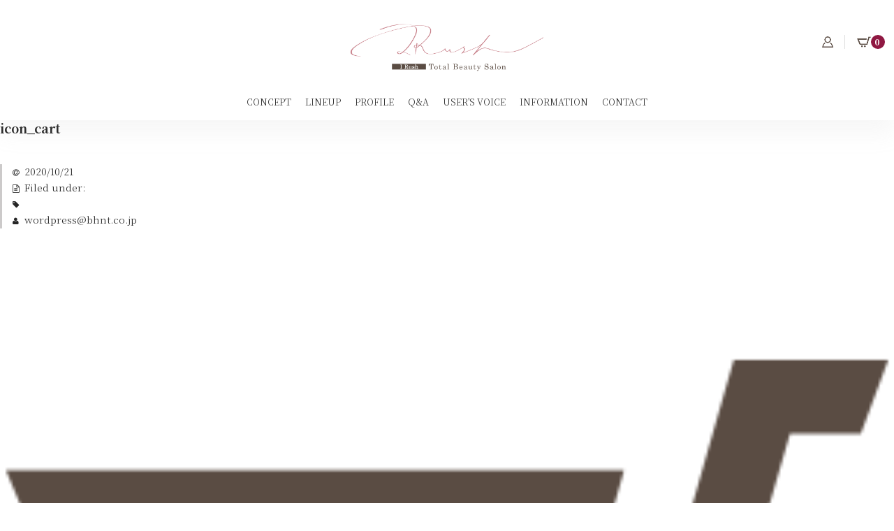

--- FILE ---
content_type: text/html; charset=UTF-8
request_url: https://irush.co.jp/icon_cart/
body_size: 9884
content:
<!DOCTYPE html>
<html dir="ltr" lang="ja"
	prefix="og: https://ogp.me/ns#" >

<head>
	<meta charset="UTF-8" />
	<meta name="viewport" content="width=device-width, user-scalable=no">
	<meta name="format-detection" content="telephone=no"/>
<!-- Google Tag Manager -->
<script>(function(w,d,s,l,i){w[l]=w[l]||[];w[l].push({'gtm.start':
new Date().getTime(),event:'gtm.js'});var f=d.getElementsByTagName(s)[0],
j=d.createElement(s),dl=l!='dataLayer'?'&l='+l:'';j.async=true;j.src=
'https://www.googletagmanager.com/gtm.js?id='+i+dl;f.parentNode.insertBefore(j,f);
})(window,document,'script','dataLayer','GTM-5XBC9P3');</script>
<!-- End Google Tag Manager -->
	<title>icon_cart | ガンマリノレン酸配合の化粧品｜株式会社 I Rush</title>

		<!-- All in One SEO 4.2.7.1 - aioseo.com -->
		<meta name="robots" content="max-image-preview:large" />
		<link rel="canonical" href="https://irush.co.jp/icon_cart/" />
		<meta name="generator" content="All in One SEO (AIOSEO) 4.2.7.1 " />
		<meta property="og:locale" content="ja_JP" />
		<meta property="og:site_name" content="ガンマリノレン酸配合の化粧品｜株式会社 I Rush |" />
		<meta property="og:type" content="article" />
		<meta property="og:title" content="icon_cart | ガンマリノレン酸配合の化粧品｜株式会社 I Rush" />
		<meta property="og:url" content="https://irush.co.jp/icon_cart/" />
		<meta property="article:published_time" content="2020-10-21T00:01:48+00:00" />
		<meta property="article:modified_time" content="2020-10-21T00:01:48+00:00" />
		<meta name="twitter:card" content="summary" />
		<meta name="twitter:title" content="icon_cart | ガンマリノレン酸配合の化粧品｜株式会社 I Rush" />
		<script type="application/ld+json" class="aioseo-schema">
			{"@context":"https:\/\/schema.org","@graph":[{"@type":"BreadcrumbList","@id":"https:\/\/irush.co.jp\/icon_cart\/#breadcrumblist","itemListElement":[{"@type":"ListItem","@id":"https:\/\/irush.co.jp\/#listItem","position":1,"item":{"@type":"WebPage","@id":"https:\/\/irush.co.jp\/","name":"\u30db\u30fc\u30e0","description":"\u30ac\u30f3\u30de\u30ea\u30ce\u30ec\u30f3\u9178\u306f\u7d30\u80de\u819c\u306b\u3068\u3063\u3066\u91cd\u8981\u306a\u5f79\u5272\u3092\u6301\u3064\u8102\u80aa\u9178\u3067\u3059\u3002I Rush \u306b\u306f\u901f\u653b\u578b\u3001\u5b89\u5b9a\u578b\u3001\u6301\u7d9a\u578b\u306e\uff13\u7a2e\u985e\uff08\u6708\u898b\u8349\u6cb9\u30fb\u30eb\u30ea\u30b8\u30b6\u7a2e\u5b50\u6cb9\u30fb\u30af\u30ed\u30d5\u30b5\u30b9\u30b0\u30ea\u7a2e\u5b50\u6cb9\uff09\u304c\u542b\u307e\u308c\u305f\u30c8\u30ea\u30d7\u30eb\u30ac\u30f3\u30de\u30ea\u30ce\u30ec\u30f3\u9178\u304c\u542b\u307e\u308c\u3066\u304a\u308a\u307e\u3059\u3002 I Rush\uff08\u30a2\u30a4\u30e9\u30c3\u30b7\u30e5\uff09\u306f\u300c\u7f8e\u808c\u306e\u305f\u3081\u306e\u6551\u4e16\u4e3b\u300d\u3067\u3059\u3002","url":"https:\/\/irush.co.jp\/"},"nextItem":"https:\/\/irush.co.jp\/icon_cart\/#listItem"},{"@type":"ListItem","@id":"https:\/\/irush.co.jp\/icon_cart\/#listItem","position":2,"item":{"@type":"WebPage","@id":"https:\/\/irush.co.jp\/icon_cart\/","name":"icon_cart","url":"https:\/\/irush.co.jp\/icon_cart\/"},"previousItem":"https:\/\/irush.co.jp\/#listItem"}]},{"@type":"ItemPage","@id":"https:\/\/irush.co.jp\/icon_cart\/#itempage","url":"https:\/\/irush.co.jp\/icon_cart\/","name":"icon_cart | \u30ac\u30f3\u30de\u30ea\u30ce\u30ec\u30f3\u9178\u914d\u5408\u306e\u5316\u7ca7\u54c1\uff5c\u682a\u5f0f\u4f1a\u793e I Rush","inLanguage":"ja","isPartOf":{"@id":"https:\/\/irush.co.jp\/#website"},"breadcrumb":{"@id":"https:\/\/irush.co.jp\/icon_cart\/#breadcrumblist"},"author":"https:\/\/irush.co.jp\/author\/wordpressbhnt-co-jp\/#author","creator":"https:\/\/irush.co.jp\/author\/wordpressbhnt-co-jp\/#author","datePublished":"2020-10-21T00:01:48+09:00","dateModified":"2020-10-21T00:01:48+09:00"},{"@type":"Organization","@id":"https:\/\/irush.co.jp\/#organization","name":"\u682a\u5f0f\u4f1a\u793eI Rush\uff08\u30a2\u30a4\u30e9\u30c3\u30b7\u30e5\uff09","url":"https:\/\/irush.co.jp\/"},{"@type":"WebSite","@id":"https:\/\/irush.co.jp\/#website","url":"https:\/\/irush.co.jp\/","name":"\u30ac\u30f3\u30de\u30ea\u30ce\u30ec\u30f3\u9178\u914d\u5408\u306e\u5316\u7ca7\u54c1\uff5c\u682a\u5f0f\u4f1a\u793e I Rush","inLanguage":"ja","publisher":{"@id":"https:\/\/irush.co.jp\/#organization"}}]}
		</script>
		<!-- All in One SEO -->

<link rel="alternate" type="application/rss+xml" title="ガンマリノレン酸配合の化粧品｜株式会社 I Rush &raquo; icon_cart のコメントのフィード" href="https://irush.co.jp/feed/?attachment_id=22" />
<script type="text/javascript">
window._wpemojiSettings = {"baseUrl":"https:\/\/s.w.org\/images\/core\/emoji\/14.0.0\/72x72\/","ext":".png","svgUrl":"https:\/\/s.w.org\/images\/core\/emoji\/14.0.0\/svg\/","svgExt":".svg","source":{"concatemoji":"https:\/\/irush.co.jp\/wp-includes\/js\/wp-emoji-release.min.js?ver=6.3.7"}};
/*! This file is auto-generated */
!function(i,n){var o,s,e;function c(e){try{var t={supportTests:e,timestamp:(new Date).valueOf()};sessionStorage.setItem(o,JSON.stringify(t))}catch(e){}}function p(e,t,n){e.clearRect(0,0,e.canvas.width,e.canvas.height),e.fillText(t,0,0);var t=new Uint32Array(e.getImageData(0,0,e.canvas.width,e.canvas.height).data),r=(e.clearRect(0,0,e.canvas.width,e.canvas.height),e.fillText(n,0,0),new Uint32Array(e.getImageData(0,0,e.canvas.width,e.canvas.height).data));return t.every(function(e,t){return e===r[t]})}function u(e,t,n){switch(t){case"flag":return n(e,"\ud83c\udff3\ufe0f\u200d\u26a7\ufe0f","\ud83c\udff3\ufe0f\u200b\u26a7\ufe0f")?!1:!n(e,"\ud83c\uddfa\ud83c\uddf3","\ud83c\uddfa\u200b\ud83c\uddf3")&&!n(e,"\ud83c\udff4\udb40\udc67\udb40\udc62\udb40\udc65\udb40\udc6e\udb40\udc67\udb40\udc7f","\ud83c\udff4\u200b\udb40\udc67\u200b\udb40\udc62\u200b\udb40\udc65\u200b\udb40\udc6e\u200b\udb40\udc67\u200b\udb40\udc7f");case"emoji":return!n(e,"\ud83e\udef1\ud83c\udffb\u200d\ud83e\udef2\ud83c\udfff","\ud83e\udef1\ud83c\udffb\u200b\ud83e\udef2\ud83c\udfff")}return!1}function f(e,t,n){var r="undefined"!=typeof WorkerGlobalScope&&self instanceof WorkerGlobalScope?new OffscreenCanvas(300,150):i.createElement("canvas"),a=r.getContext("2d",{willReadFrequently:!0}),o=(a.textBaseline="top",a.font="600 32px Arial",{});return e.forEach(function(e){o[e]=t(a,e,n)}),o}function t(e){var t=i.createElement("script");t.src=e,t.defer=!0,i.head.appendChild(t)}"undefined"!=typeof Promise&&(o="wpEmojiSettingsSupports",s=["flag","emoji"],n.supports={everything:!0,everythingExceptFlag:!0},e=new Promise(function(e){i.addEventListener("DOMContentLoaded",e,{once:!0})}),new Promise(function(t){var n=function(){try{var e=JSON.parse(sessionStorage.getItem(o));if("object"==typeof e&&"number"==typeof e.timestamp&&(new Date).valueOf()<e.timestamp+604800&&"object"==typeof e.supportTests)return e.supportTests}catch(e){}return null}();if(!n){if("undefined"!=typeof Worker&&"undefined"!=typeof OffscreenCanvas&&"undefined"!=typeof URL&&URL.createObjectURL&&"undefined"!=typeof Blob)try{var e="postMessage("+f.toString()+"("+[JSON.stringify(s),u.toString(),p.toString()].join(",")+"));",r=new Blob([e],{type:"text/javascript"}),a=new Worker(URL.createObjectURL(r),{name:"wpTestEmojiSupports"});return void(a.onmessage=function(e){c(n=e.data),a.terminate(),t(n)})}catch(e){}c(n=f(s,u,p))}t(n)}).then(function(e){for(var t in e)n.supports[t]=e[t],n.supports.everything=n.supports.everything&&n.supports[t],"flag"!==t&&(n.supports.everythingExceptFlag=n.supports.everythingExceptFlag&&n.supports[t]);n.supports.everythingExceptFlag=n.supports.everythingExceptFlag&&!n.supports.flag,n.DOMReady=!1,n.readyCallback=function(){n.DOMReady=!0}}).then(function(){return e}).then(function(){var e;n.supports.everything||(n.readyCallback(),(e=n.source||{}).concatemoji?t(e.concatemoji):e.wpemoji&&e.twemoji&&(t(e.twemoji),t(e.wpemoji)))}))}((window,document),window._wpemojiSettings);
</script>
<style type="text/css">
img.wp-smiley,
img.emoji {
	display: inline !important;
	border: none !important;
	box-shadow: none !important;
	height: 1em !important;
	width: 1em !important;
	margin: 0 0.07em !important;
	vertical-align: -0.1em !important;
	background: none !important;
	padding: 0 !important;
}
</style>
	<link rel='stylesheet' id='wp-block-library-css' href='https://irush.co.jp/wp-includes/css/dist/block-library/style.min.css?ver=6.3.7' type='text/css' media='all' />
<style id='classic-theme-styles-inline-css' type='text/css'>
/*! This file is auto-generated */
.wp-block-button__link{color:#fff;background-color:#32373c;border-radius:9999px;box-shadow:none;text-decoration:none;padding:calc(.667em + 2px) calc(1.333em + 2px);font-size:1.125em}.wp-block-file__button{background:#32373c;color:#fff;text-decoration:none}
</style>
<style id='global-styles-inline-css' type='text/css'>
body{--wp--preset--color--black: #000000;--wp--preset--color--cyan-bluish-gray: #abb8c3;--wp--preset--color--white: #ffffff;--wp--preset--color--pale-pink: #f78da7;--wp--preset--color--vivid-red: #cf2e2e;--wp--preset--color--luminous-vivid-orange: #ff6900;--wp--preset--color--luminous-vivid-amber: #fcb900;--wp--preset--color--light-green-cyan: #7bdcb5;--wp--preset--color--vivid-green-cyan: #00d084;--wp--preset--color--pale-cyan-blue: #8ed1fc;--wp--preset--color--vivid-cyan-blue: #0693e3;--wp--preset--color--vivid-purple: #9b51e0;--wp--preset--gradient--vivid-cyan-blue-to-vivid-purple: linear-gradient(135deg,rgba(6,147,227,1) 0%,rgb(155,81,224) 100%);--wp--preset--gradient--light-green-cyan-to-vivid-green-cyan: linear-gradient(135deg,rgb(122,220,180) 0%,rgb(0,208,130) 100%);--wp--preset--gradient--luminous-vivid-amber-to-luminous-vivid-orange: linear-gradient(135deg,rgba(252,185,0,1) 0%,rgba(255,105,0,1) 100%);--wp--preset--gradient--luminous-vivid-orange-to-vivid-red: linear-gradient(135deg,rgba(255,105,0,1) 0%,rgb(207,46,46) 100%);--wp--preset--gradient--very-light-gray-to-cyan-bluish-gray: linear-gradient(135deg,rgb(238,238,238) 0%,rgb(169,184,195) 100%);--wp--preset--gradient--cool-to-warm-spectrum: linear-gradient(135deg,rgb(74,234,220) 0%,rgb(151,120,209) 20%,rgb(207,42,186) 40%,rgb(238,44,130) 60%,rgb(251,105,98) 80%,rgb(254,248,76) 100%);--wp--preset--gradient--blush-light-purple: linear-gradient(135deg,rgb(255,206,236) 0%,rgb(152,150,240) 100%);--wp--preset--gradient--blush-bordeaux: linear-gradient(135deg,rgb(254,205,165) 0%,rgb(254,45,45) 50%,rgb(107,0,62) 100%);--wp--preset--gradient--luminous-dusk: linear-gradient(135deg,rgb(255,203,112) 0%,rgb(199,81,192) 50%,rgb(65,88,208) 100%);--wp--preset--gradient--pale-ocean: linear-gradient(135deg,rgb(255,245,203) 0%,rgb(182,227,212) 50%,rgb(51,167,181) 100%);--wp--preset--gradient--electric-grass: linear-gradient(135deg,rgb(202,248,128) 0%,rgb(113,206,126) 100%);--wp--preset--gradient--midnight: linear-gradient(135deg,rgb(2,3,129) 0%,rgb(40,116,252) 100%);--wp--preset--font-size--small: 13px;--wp--preset--font-size--medium: 20px;--wp--preset--font-size--large: 36px;--wp--preset--font-size--x-large: 42px;--wp--preset--spacing--20: 0.44rem;--wp--preset--spacing--30: 0.67rem;--wp--preset--spacing--40: 1rem;--wp--preset--spacing--50: 1.5rem;--wp--preset--spacing--60: 2.25rem;--wp--preset--spacing--70: 3.38rem;--wp--preset--spacing--80: 5.06rem;--wp--preset--shadow--natural: 6px 6px 9px rgba(0, 0, 0, 0.2);--wp--preset--shadow--deep: 12px 12px 50px rgba(0, 0, 0, 0.4);--wp--preset--shadow--sharp: 6px 6px 0px rgba(0, 0, 0, 0.2);--wp--preset--shadow--outlined: 6px 6px 0px -3px rgba(255, 255, 255, 1), 6px 6px rgba(0, 0, 0, 1);--wp--preset--shadow--crisp: 6px 6px 0px rgba(0, 0, 0, 1);}:where(.is-layout-flex){gap: 0.5em;}:where(.is-layout-grid){gap: 0.5em;}body .is-layout-flow > .alignleft{float: left;margin-inline-start: 0;margin-inline-end: 2em;}body .is-layout-flow > .alignright{float: right;margin-inline-start: 2em;margin-inline-end: 0;}body .is-layout-flow > .aligncenter{margin-left: auto !important;margin-right: auto !important;}body .is-layout-constrained > .alignleft{float: left;margin-inline-start: 0;margin-inline-end: 2em;}body .is-layout-constrained > .alignright{float: right;margin-inline-start: 2em;margin-inline-end: 0;}body .is-layout-constrained > .aligncenter{margin-left: auto !important;margin-right: auto !important;}body .is-layout-constrained > :where(:not(.alignleft):not(.alignright):not(.alignfull)){max-width: var(--wp--style--global--content-size);margin-left: auto !important;margin-right: auto !important;}body .is-layout-constrained > .alignwide{max-width: var(--wp--style--global--wide-size);}body .is-layout-flex{display: flex;}body .is-layout-flex{flex-wrap: wrap;align-items: center;}body .is-layout-flex > *{margin: 0;}body .is-layout-grid{display: grid;}body .is-layout-grid > *{margin: 0;}:where(.wp-block-columns.is-layout-flex){gap: 2em;}:where(.wp-block-columns.is-layout-grid){gap: 2em;}:where(.wp-block-post-template.is-layout-flex){gap: 1.25em;}:where(.wp-block-post-template.is-layout-grid){gap: 1.25em;}.has-black-color{color: var(--wp--preset--color--black) !important;}.has-cyan-bluish-gray-color{color: var(--wp--preset--color--cyan-bluish-gray) !important;}.has-white-color{color: var(--wp--preset--color--white) !important;}.has-pale-pink-color{color: var(--wp--preset--color--pale-pink) !important;}.has-vivid-red-color{color: var(--wp--preset--color--vivid-red) !important;}.has-luminous-vivid-orange-color{color: var(--wp--preset--color--luminous-vivid-orange) !important;}.has-luminous-vivid-amber-color{color: var(--wp--preset--color--luminous-vivid-amber) !important;}.has-light-green-cyan-color{color: var(--wp--preset--color--light-green-cyan) !important;}.has-vivid-green-cyan-color{color: var(--wp--preset--color--vivid-green-cyan) !important;}.has-pale-cyan-blue-color{color: var(--wp--preset--color--pale-cyan-blue) !important;}.has-vivid-cyan-blue-color{color: var(--wp--preset--color--vivid-cyan-blue) !important;}.has-vivid-purple-color{color: var(--wp--preset--color--vivid-purple) !important;}.has-black-background-color{background-color: var(--wp--preset--color--black) !important;}.has-cyan-bluish-gray-background-color{background-color: var(--wp--preset--color--cyan-bluish-gray) !important;}.has-white-background-color{background-color: var(--wp--preset--color--white) !important;}.has-pale-pink-background-color{background-color: var(--wp--preset--color--pale-pink) !important;}.has-vivid-red-background-color{background-color: var(--wp--preset--color--vivid-red) !important;}.has-luminous-vivid-orange-background-color{background-color: var(--wp--preset--color--luminous-vivid-orange) !important;}.has-luminous-vivid-amber-background-color{background-color: var(--wp--preset--color--luminous-vivid-amber) !important;}.has-light-green-cyan-background-color{background-color: var(--wp--preset--color--light-green-cyan) !important;}.has-vivid-green-cyan-background-color{background-color: var(--wp--preset--color--vivid-green-cyan) !important;}.has-pale-cyan-blue-background-color{background-color: var(--wp--preset--color--pale-cyan-blue) !important;}.has-vivid-cyan-blue-background-color{background-color: var(--wp--preset--color--vivid-cyan-blue) !important;}.has-vivid-purple-background-color{background-color: var(--wp--preset--color--vivid-purple) !important;}.has-black-border-color{border-color: var(--wp--preset--color--black) !important;}.has-cyan-bluish-gray-border-color{border-color: var(--wp--preset--color--cyan-bluish-gray) !important;}.has-white-border-color{border-color: var(--wp--preset--color--white) !important;}.has-pale-pink-border-color{border-color: var(--wp--preset--color--pale-pink) !important;}.has-vivid-red-border-color{border-color: var(--wp--preset--color--vivid-red) !important;}.has-luminous-vivid-orange-border-color{border-color: var(--wp--preset--color--luminous-vivid-orange) !important;}.has-luminous-vivid-amber-border-color{border-color: var(--wp--preset--color--luminous-vivid-amber) !important;}.has-light-green-cyan-border-color{border-color: var(--wp--preset--color--light-green-cyan) !important;}.has-vivid-green-cyan-border-color{border-color: var(--wp--preset--color--vivid-green-cyan) !important;}.has-pale-cyan-blue-border-color{border-color: var(--wp--preset--color--pale-cyan-blue) !important;}.has-vivid-cyan-blue-border-color{border-color: var(--wp--preset--color--vivid-cyan-blue) !important;}.has-vivid-purple-border-color{border-color: var(--wp--preset--color--vivid-purple) !important;}.has-vivid-cyan-blue-to-vivid-purple-gradient-background{background: var(--wp--preset--gradient--vivid-cyan-blue-to-vivid-purple) !important;}.has-light-green-cyan-to-vivid-green-cyan-gradient-background{background: var(--wp--preset--gradient--light-green-cyan-to-vivid-green-cyan) !important;}.has-luminous-vivid-amber-to-luminous-vivid-orange-gradient-background{background: var(--wp--preset--gradient--luminous-vivid-amber-to-luminous-vivid-orange) !important;}.has-luminous-vivid-orange-to-vivid-red-gradient-background{background: var(--wp--preset--gradient--luminous-vivid-orange-to-vivid-red) !important;}.has-very-light-gray-to-cyan-bluish-gray-gradient-background{background: var(--wp--preset--gradient--very-light-gray-to-cyan-bluish-gray) !important;}.has-cool-to-warm-spectrum-gradient-background{background: var(--wp--preset--gradient--cool-to-warm-spectrum) !important;}.has-blush-light-purple-gradient-background{background: var(--wp--preset--gradient--blush-light-purple) !important;}.has-blush-bordeaux-gradient-background{background: var(--wp--preset--gradient--blush-bordeaux) !important;}.has-luminous-dusk-gradient-background{background: var(--wp--preset--gradient--luminous-dusk) !important;}.has-pale-ocean-gradient-background{background: var(--wp--preset--gradient--pale-ocean) !important;}.has-electric-grass-gradient-background{background: var(--wp--preset--gradient--electric-grass) !important;}.has-midnight-gradient-background{background: var(--wp--preset--gradient--midnight) !important;}.has-small-font-size{font-size: var(--wp--preset--font-size--small) !important;}.has-medium-font-size{font-size: var(--wp--preset--font-size--medium) !important;}.has-large-font-size{font-size: var(--wp--preset--font-size--large) !important;}.has-x-large-font-size{font-size: var(--wp--preset--font-size--x-large) !important;}
.wp-block-navigation a:where(:not(.wp-element-button)){color: inherit;}
:where(.wp-block-post-template.is-layout-flex){gap: 1.25em;}:where(.wp-block-post-template.is-layout-grid){gap: 1.25em;}
:where(.wp-block-columns.is-layout-flex){gap: 2em;}:where(.wp-block-columns.is-layout-grid){gap: 2em;}
.wp-block-pullquote{font-size: 1.5em;line-height: 1.6;}
</style>
<link rel='stylesheet' id='contact-form-7-css' href='https://irush.co.jp/wp-content/plugins/contact-form-7/includes/css/styles.css?ver=5.6.4' type='text/css' media='all' />
<link rel='stylesheet' id='parent-style-css' href='https://irush.co.jp/wp-content/themes/welcart_basic/style.css?ver=6.3.7' type='text/css' media='all' />
<link rel='stylesheet' id='child-style-css' href='https://irush.co.jp/wp-content/themes/irush_theme/style.css?20220711&#038;ver=6.3.7' type='text/css' media='all' />
<link rel='stylesheet' id='wc-basic-style-css' href='https://irush.co.jp/wp-content/themes/irush_theme/style.css?ver=1.0' type='text/css' media='all' />
<link rel='stylesheet' id='font-awesome-css' href='https://irush.co.jp/wp-content/themes/welcart_basic/font-awesome/font-awesome.min.css?ver=1.0' type='text/css' media='all' />
<link rel='stylesheet' id='luminous-basic-css-css' href='https://irush.co.jp/wp-content/themes/welcart_basic/css/luminous-basic.css?ver=1.0' type='text/css' media='all' />
<link rel='stylesheet' id='usces_default_css-css' href='https://irush.co.jp/wp-content/plugins/usc-e-shop/css/usces_default.css?ver=2.8.23.2309251' type='text/css' media='all' />
<link rel='stylesheet' id='dashicons-css' href='https://irush.co.jp/wp-includes/css/dashicons.min.css?ver=6.3.7' type='text/css' media='all' />
<script type='text/javascript' src='https://irush.co.jp/wp-includes/js/jquery/jquery.min.js?ver=3.7.0' id='jquery-core-js'></script>
<script type='text/javascript' src='https://irush.co.jp/wp-includes/js/jquery/jquery-migrate.min.js?ver=3.4.1' id='jquery-migrate-js'></script>
<script type='text/javascript' src='https://irush.co.jp/wp-content/themes/welcart_basic/js/front-customized.js?ver=1.0' id='wc-basic-js-js'></script>
<link rel="https://api.w.org/" href="https://irush.co.jp/wp-json/" /><link rel="alternate" type="application/json" href="https://irush.co.jp/wp-json/wp/v2/media/22" /><link rel="EditURI" type="application/rsd+xml" title="RSD" href="https://irush.co.jp/xmlrpc.php?rsd" />
<meta name="generator" content="WordPress 6.3.7" />
<link rel='shortlink' href='https://irush.co.jp/?p=22' />
<link rel="alternate" type="application/json+oembed" href="https://irush.co.jp/wp-json/oembed/1.0/embed?url=https%3A%2F%2Firush.co.jp%2Ficon_cart%2F" />
<link rel="alternate" type="text/xml+oembed" href="https://irush.co.jp/wp-json/oembed/1.0/embed?url=https%3A%2F%2Firush.co.jp%2Ficon_cart%2F&#038;format=xml" />
<noscript><style>.lazyload[data-src]{display:none !important;}</style></noscript><style>.lazyload{background-image:none !important;}.lazyload:before{background-image:none !important;}</style><link rel="icon" href="https://irush.co.jp/wp-content/uploads/2020/11/cropped-icon_logo-32x32.png" sizes="32x32" />
<link rel="icon" href="https://irush.co.jp/wp-content/uploads/2020/11/cropped-icon_logo-192x192.png" sizes="192x192" />
<link rel="apple-touch-icon" href="https://irush.co.jp/wp-content/uploads/2020/11/cropped-icon_logo-180x180.png" />
<meta name="msapplication-TileImage" content="https://irush.co.jp/wp-content/uploads/2020/11/cropped-icon_logo-270x270.png" />
	<link href="https://fonts.googleapis.com/css2?family=Noto+Serif+JP:wght@300;400;500;600;700&display=swap" rel="stylesheet">
<!-- Global site tag (gtag.js) - Google Analytics -->
<script async src="https://www.googletagmanager.com/gtag/js?id=UA-101905042-24">
</script>
<script>
  window.dataLayer = window.dataLayer || [];
  function gtag(){dataLayer.push(arguments);}
  gtag('js', new Date());

  gtag('config', 'UA-101905042-24');
</script>
</head>

<body class="attachment attachment-template-default single single-attachment postid-22 attachmentid-22 attachment-png">
<script data-cfasync="false" data-no-defer="1">var ewww_webp_supported=false;</script>
<!-- Google Tag Manager (noscript) -->
<noscript><iframe src="https://www.googletagmanager.com/ns.html?id=GTM-5XBC9P3"
height="0" width="0" style="display:none;visibility:hidden"></iframe></noscript>
<!-- End Google Tag Manager (noscript) -->
		
	<header id="masthead" class="site-header" role="banner">
		
		<div class="header_inner">
          <nav id="site-navigation" class="main-navigation" role="navigation">
<div class="navbtn"><span class="bar"></span></div>
<div class="navmenu_box"><div class="nav_inner">
  <div class="navmenu_close"><span class="batu"></span></div>
  <ul class="navmenu_login">
        <li>ゲスト</li>
    <li><a href="https://irush.co.jp/usces-member/?usces_page=login" class="usces_login_a">ログイン</a></li>
    <li><a href="https://irush.co.jp/usces-member/?usces_page=newmember">新規会員登録</a></li>
      </ul>
  <ul class="navmenu_list">
    <li class="sponly"><a href="https://irush.co.jp/">HOME</a></li>
    <li><a href="https://irush.co.jp/#concept">CONCEPT</a></li>
    <li><a href="https://irush.co.jp/#lineup">LINEUP</a></li>
    <li><a href="https://irush.co.jp/#profile">PROFILE</a></li>
    <li><a href="https://irush.co.jp/#qanda">Q&A</a></li>
    <li><a href="https://irush.co.jp/#usersvoice">USER'S VOICE</a></li>
    <li><a href="https://irush.co.jp/#information">INFORMATION</a></li>
    <li><a href="https://irush.co.jp/#contactform">CONTACT</a></li>
    <li class="sponly fonts"><a href="https://irush.co.jp/privacy-policy/">プライバシーポリシー</a></li>
    <li class="sponly fonts"><a href="https://irush.co.jp/business/">特定商取引法に基づく表記</a></li>
  </ul>
  <ul class="navmenu_sns">
    <li><a href="https://www.instagram.com/rush.ota/" target="_blank"><img src="[data-uri]" alt="instagram" data-src="https://irush.co.jp/wp-content/uploads/2020/10/icon_insta.png" decoding="async" class="lazyload" /><noscript><img src="https://irush.co.jp/wp-content/uploads/2020/10/icon_insta.png" alt="instagram" data-eio="l" /></noscript></a></li>
<!--    <li><a href="#" target="_blank"><img src="[data-uri]" alt="facebook" data-src="https://irush.co.jp/wp-content/uploads/2020/10/icon_face.png" decoding="async" class="lazyload" /><noscript><img src="https://irush.co.jp/wp-content/uploads/2020/10/icon_face.png" alt="facebook" data-eio="l" /></noscript></a></li>-->
    <li><a href="https://line.me/ti/p/%40i-rush" target="_blank"><img src="[data-uri]" alt="line" data-src="https://irush.co.jp/wp-content/uploads/2020/10/icon_line.png" decoding="async" class="lazyload" /><noscript><img src="https://irush.co.jp/wp-content/uploads/2020/10/icon_line.png" alt="line" data-eio="l" /></noscript></a></li>
  </ul>
	</div></div>
          </nav><!-- #site-navigation -->

						<div class="site-title"><a href="https://irush.co.jp/" title="ガンマリノレン酸配合の化粧品｜株式会社 I Rush" rel="home">ガンマリノレン酸配合の化粧品｜株式会社 I Rush</a></div>

						
			<div class="snav cf">
								<div class="membership">
					<i class="fa fa-user"></i>
					<ul class="cf">
																			<li>ゲスト</li>
							<li><a href="https://irush.co.jp/usces-member/?usces_page=login" class="usces_login_a">ログイン</a></li>
							<li><a href="https://irush.co.jp/usces-member/?usces_page=newmember">新規会員登録</a></li>
																	</ul>
				</div>
				
				<div class="incart-btn">
					<a href="https://irush.co.jp/usces-cart/"><i class="fa fa-shopping-cart"><span>カートの中</span></i><span class="total-quant">0</span></a>
				</div>
			</div><!-- .snav -->

						
		</div><!-- .inner -->

		<!--			<label for="panel"><span></span></label>
			<input type="checkbox" id="panel" class="on-off" />
			<div class="header-nav-container cf"><ul>
<li ><a href="https://irush.co.jp/">ホーム</a></li><li class="page_item page-item-3"><a href="https://irush.co.jp/privacy-policy/">プライバシーポリシー</a></li>
<li class="page_item page-item-105"><a href="https://irush.co.jp/business/">特定商取引法に基づく表記</a></li>
</ul></div>
-->
		
	</header><!-- #masthead -->

		
		
	<div id="main" class="wrapper two-column right-set">
	<div id="primary" class="site-content">
		<div id="content" role="main">

		
<article class="post-22 attachment type-attachment status-inherit" id="post-22">

	<header class="entry-header">
		<h1 class="entry-title">icon_cart</h1>
	</header>

						<div class="entry-meta">
				<span class="date"><time>2020/10/21</time></span>
				<span class="cat">Filed under: </span>
				<span class="tag"></span>
				<span class="author">wordpress@bhnt.co.jp</span>
			</div>
			
	<div class="entry-content">
		<p class="attachment"><a href='https://irush.co.jp/wp-content/uploads/2020/10/icon_cart.png'><img fetchpriority="high" width="297" height="297" src="[data-uri]" class="attachment-medium size-medium lazyload" alt="" decoding="async"   data-src="https://irush.co.jp/wp-content/uploads/2020/10/icon_cart.png" data-srcset="https://irush.co.jp/wp-content/uploads/2020/10/icon_cart.png 297w, https://irush.co.jp/wp-content/uploads/2020/10/icon_cart-150x150.png 150w" data-sizes="auto" /><noscript><img fetchpriority="high" width="297" height="297" src="https://irush.co.jp/wp-content/uploads/2020/10/icon_cart.png" class="attachment-medium size-medium" alt="" decoding="async" srcset="https://irush.co.jp/wp-content/uploads/2020/10/icon_cart.png 297w, https://irush.co.jp/wp-content/uploads/2020/10/icon_cart-150x150.png 150w" sizes="(max-width: 297px) 100vw, 297px" data-eio="l" /></noscript></a></p>
	</div><!-- .entry-content -->

</article>
					<div class="comment-area">
						<div class="feedback">
													</div>
						
<div id="comments" class="comments-area">

		<h2 class="comments-title h2title acenter">REVIEW</h2>
        <div class="titlesub acenter">この商品のレビュー</div>
	<div class="reviewlogin"><a href="https://irush.co.jp/usces-member/?usces_page=login">ログイン</a>してレビューを書くことができます。お客様のレビューをお待ちしています。</div><div class="loginbtn"><a href="https://irush.co.jp/usces-member/?usces_page=login">レビューを書く<span class="yajirusi">→</span></a></div>
<div class="commenttext">【icon_cart】についてのレビュー (0件)</div>	
</div><!-- .comments-area -->
					</div><!-- .comment-area -->
					
		</div><!-- #content -->
	</div><!-- #primary -->


<aside id="secondary" class="widget-area" role="complementary">

	<section id="welcart_calendar-3" class="widget widget_welcart_calendar"><h3 class="widget_title"><img src="[data-uri]" alt="営業日カレンダー" data-src="https://irush.co.jp/wp-content/plugins/usc-e-shop/images/calendar.png" decoding="async" class="lazyload" /><noscript><img src="https://irush.co.jp/wp-content/plugins/usc-e-shop/images/calendar.png" alt="営業日カレンダー" data-eio="l" /></noscript>営業日カレンダー</h3>
		<ul class="ucart_calendar_body ucart_widget_body"><li>
		<div class="this-month">
<table cellspacing="0" class="usces_calendar">
<caption>今月(2026年1月)</caption>
<thead>
	<tr>
		<th>日</th>
		<th>月</th>
		<th>火</th>
		<th>水</th>
		<th>木</th>
		<th>金</th>
		<th>土</th>
	</tr>
</thead>
<tbody>
	<tr>
			<td>&nbsp;</td>
					<td>&nbsp;</td>
					<td>&nbsp;</td>
					<td>&nbsp;</td>
					<td >1</td>
					<td >2</td>
					<td >3</td>
				</tr>
	<tr>
			<td >4</td>
					<td >5</td>
					<td >6</td>
					<td >7</td>
					<td >8</td>
					<td >9</td>
					<td >10</td>
				</tr>
	<tr>
			<td >11</td>
					<td >12</td>
					<td >13</td>
					<td >14</td>
					<td >15</td>
					<td >16</td>
					<td >17</td>
				</tr>
	<tr>
			<td >18</td>
					<td >19</td>
					<td >20</td>
					<td  class="businesstoday">21</td>
					<td >22</td>
					<td >23</td>
					<td >24</td>
				</tr>
	<tr>
			<td >25</td>
					<td >26</td>
					<td >27</td>
					<td >28</td>
					<td >29</td>
					<td >30</td>
					<td >31</td>
				</tr>
</tbody>
</table>
</div>
<div class="next-month">
<table cellspacing="0" class="usces_calendar">
<caption>翌月(2026年2月)</caption>
<thead>
	<tr>
		<th>日</th>
		<th>月</th>
		<th>火</th>
		<th>水</th>
		<th>木</th>
		<th>金</th>
		<th>土</th>
	</tr>
</thead>
<tbody>
	<tr>
			<td >1</td>
					<td >2</td>
					<td >3</td>
					<td >4</td>
					<td >5</td>
					<td >6</td>
					<td >7</td>
				</tr>
	<tr>
			<td >8</td>
					<td >9</td>
					<td >10</td>
					<td >11</td>
					<td >12</td>
					<td >13</td>
					<td >14</td>
				</tr>
	<tr>
			<td >15</td>
					<td >16</td>
					<td >17</td>
					<td >18</td>
					<td >19</td>
					<td >20</td>
					<td >21</td>
				</tr>
	<tr>
			<td >22</td>
					<td >23</td>
					<td >24</td>
					<td >25</td>
					<td >26</td>
					<td >27</td>
					<td >28</td>
				</tr>
</tbody>
</table>
</div>
(<span class="business_days_exp_box businessday">&nbsp;&nbsp;&nbsp;&nbsp;</span>&nbsp;&nbsp;発送業務休日)
		</li></ul>

		</section>
</aside><!-- #secondary -->
	</div><!-- #main -->
	
	
		
<!--		<div id="toTop" class="wrap fixed"><a href="#masthead"><i class="fa fa-chevron-circle-up"></i></a></div>-->
	
		
<footer id="colophon" class="footer" role="contentinfo">
  <div class="footer_inner">
    <div class="footer_company">
      <div class="footer_logo"><img src="[data-uri]" alt="I Rush" data-src="https://irush.co.jp/wp-content/uploads/2022/03/logo_l20220324.png" decoding="async" class="lazyload" /><noscript><img src="https://irush.co.jp/wp-content/uploads/2022/03/logo_l20220324.png" alt="I Rush" data-eio="l" /></noscript></div>
      <div class="footer_name">株式会社 アイラッシュ</div>
      <div class="footer_address">〒370-0411 群馬県太田市亀岡町440<span class="sh"> / </span><span class="sbr">TEL 0276-61-3970</span></div>
    </div>
    <ul class="footer_menu">
      <li><a href="https://irush.co.jp/privacy-policy/">プライバシーポリシー</a></li>
      <li><a href="https://irush.co.jp/business/">特定商取引法に基づく表記</a></li>
    </ul>
    <ul class="footer_sns">
      <li><a href="https://www.instagram.com/rush.ota/" target="_blank"><img src="[data-uri]" alt="instagram" data-src="https://irush.co.jp/wp-content/uploads/2020/10/icon_insta.png" decoding="async" class="lazyload" /><noscript><img src="https://irush.co.jp/wp-content/uploads/2020/10/icon_insta.png" alt="instagram" data-eio="l" /></noscript></a></li>
<!--      <li><a href="#" target="_blank"><img src="[data-uri]" alt="facebook" data-src="https://irush.co.jp/wp-content/uploads/2020/10/icon_face.png" decoding="async" class="lazyload" /><noscript><img src="https://irush.co.jp/wp-content/uploads/2020/10/icon_face.png" alt="facebook" data-eio="l" /></noscript></a></li>-->
      <li><a href="https://line.me/ti/p/%40i-rush" target="_blank"><img src="[data-uri]" alt="LINE" data-src="https://irush.co.jp/wp-content/uploads/2020/10/icon_line.png" decoding="async" class="lazyload" /><noscript><img src="https://irush.co.jp/wp-content/uploads/2020/10/icon_line.png" alt="LINE" data-eio="l" /></noscript></a></li>
    </ul>
  </div>
<!--		<nav id="site-info" class="footer-navigation">
			<div class="footer-menu cf"><ul>
<li ><a href="https://irush.co.jp/">ホーム</a></li><li class="page_item page-item-3"><a href="https://irush.co.jp/privacy-policy/">プライバシーポリシー</a></li>
<li class="page_item page-item-105"><a href="https://irush.co.jp/business/">特定商取引法に基づく表記</a></li>
</ul></div>
		</nav>-->

  <p class="copyright"><!---->&copy; 2020 I Rush</p>
</footer><!-- #colophon -->

	<script type='text/javascript'>
		uscesL10n = {
			
			'ajaxurl': "https://irush.co.jp/wp-admin/admin-ajax.php",
			'loaderurl': "https://irush.co.jp/wp-content/plugins/usc-e-shop/images/loading.gif",
			'post_id': "22",
			'cart_number': "9",
			'is_cart_row': false,
			'opt_esse': new Array(  ),
			'opt_means': new Array(  ),
			'mes_opts': new Array(  ),
			'key_opts': new Array(  ),
			'previous_url': "https://irush.co.jp",
			'itemRestriction': "",
			'itemOrderAcceptable': "0",
			'uscespage': "",
			'uscesid': "MGM0Mzc0NjY3OWRkMmQzNWUxODAyMWNlNGY0N2VjMGUxMzBiNjVhOTNmMjU1NTRlX2FjdGluZ18wX0E%3D",
			'wc_nonce': "f500584edd"
		}
	</script>
	<script type='text/javascript' src='https://irush.co.jp/wp-content/plugins/usc-e-shop/js/usces_cart.js'></script>
<!-- Welcart version : v2.8.23.2309251 -->
<!-- Type Basic : v1.7.2 -->
<script id="eio-lazy-load-js-before" type="text/javascript">
var eio_lazy_vars = {"exactdn_domain":"","skip_autoscale":0,"threshold":0};
</script>
<script type='text/javascript' src='https://irush.co.jp/wp-content/plugins/ewww-image-optimizer/includes/lazysizes.min.js?ver=692' id='eio-lazy-load-js'></script>
<script type='text/javascript' src='https://irush.co.jp/wp-content/plugins/contact-form-7/includes/swv/js/index.js?ver=5.6.4' id='swv-js'></script>
<script type='text/javascript' id='contact-form-7-js-extra'>
/* <![CDATA[ */
var wpcf7 = {"api":{"root":"https:\/\/irush.co.jp\/wp-json\/","namespace":"contact-form-7\/v1"}};
/* ]]> */
</script>
<script type='text/javascript' src='https://irush.co.jp/wp-content/plugins/contact-form-7/includes/js/index.js?ver=5.6.4' id='contact-form-7-js'></script>
<script type='text/javascript' src='https://irush.co.jp/wp-content/themes/welcart_basic/js/luminous.min.js?ver=1.0' id='luminous-js'></script>
<script type='text/javascript' src='https://irush.co.jp/wp-content/themes/welcart_basic/js/wb-luminous.js?ver=1.0' id='wc-basic_luminous-js'></script>

<script src="https://irush.co.jp/wp-content/themes/irush_theme/js.js"></script>
</body>
</html>


--- FILE ---
content_type: text/css
request_url: https://irush.co.jp/wp-content/themes/irush_theme/style.css?20220711&ver=6.3.7
body_size: 12283
content:
/*
Template:welcart_basic
Theme Name:irush_theme
Version: 1.2.15
*/

body, div, p, a, section, h1,h2,h3,h4,h5,h6,table,ul,ul li,ol,ol li,span,input,textarea,img {margin:0; padding:0; box-sizing:border-box;}
body {font-family: 'Noto Serif JP', serif; position:relative; font-weight:300; overflow-x:hidden;}
img {width:100%; height:auto;}
ul, ul li, ol, ol li,
.entry-content ul li, .item-description ul li {list-style:none;}
.entry-content ul, .entry-content ol, .item-description ul, .item-description ol {margin:0;}
.entry-content p, .item-description p {margin:0; line-height:1.4em;}
.entry-content h4, .item-description h4 {padding:0; background-color:transparent; font-weight:500; line-height:1.3em;}
.entry-content input[type="submit"], .item-description input[type="submit"] {background-color:#333; border-radius:0; font-family: 'Noto Serif JP', serif;}
.entry-content input[type="button"], .entry-content input[type="text"], .entry-content input[type="email"], .entry-content input[type="tel"], .entry-content textarea, input[type="submit"], input[type="button"] {font-family: 'Noto Serif JP', serif;}

/* 20220711 */
input {-webkit-appearance: none;}

.site-header {border:0; margin:0; position:fixed; background-color:#fff; z-index:999; transition:all 0.2s; height:172px; box-shadow:0px 20px 30px rgba(180,180,180,0.1);}
#site-navigation {padding:0 0 0 15px; position:absolute; width:100%; transition:all 0.2s;}
#site-navigation ul {padding:0; transition:all 0.2s;}
.navmenu_box {display:flex; transition:all 0.2s; justify-content:center; position:absolute; width:100%; left:0; bottom:0; margin-bottom:-87px; background-color:#fff;}
.navmenu_box .navmenu_close {display:none;}
.navmenu_box .navmenu_login {display:none;}
#site-navigation .navmenu_box .navmenu_list {width:100%; display:flex; justify-content:center; padding:20px 0; transition:all 0.2s;}
.navmenu_box .navmenu_list .sponly {display:none;}
#site-navigation li {border:0; float:none;}
#site-navigation li a {border:0; padding:0; margin:0; color:#333; font-size:90%; line-height:100%; white-space:nowrap;}
#site-navigation li a:hover {background-color:transparent; color:#333;}
#site-navigation ul li:first-child {border:0;}
#site-navigation li + li {margin-left:20px;}
#site-navigation li.sponly + li {margin-left:0;}
#site-navigation .navmenu_box .navmenu_sns {display:none; justify-content:center; padding:30px 0;}
#site-navigation .navmenu_box .navmenu_sns li + li {margin-left:20px;}
#site-navigation .navmenu_box .navmenu_sns li a {display:block; width:20px; height:20px;}
.navbtn {position:relative; width:50px; height:50px; z-index:99999; opacity:0; transition:all 0.2s;}
.navbtn .bar {position:absolute; display:block; width:40px; height:2px; border-radius:4px; background-color:#555; top:33%; left:50%; margin-left:-20px;}
.navbtn .bar::after {content:""; display:block; position:absolute; width:40px; height:2px; border-radius:4px; background-color:#444; margin-top:14px;}
h1.site-title, div.site-title {float:none; position:absolute; width:100%; padding:0; display:flex; justify-content:center; align-items:center; transition:all 0.2s; z-index:9999;}
h1.site-title a, div.site-title a {display:inline-block; font-size:1pt; color:transparent; width:280px; height:90px; background:url(https://irush.co.jp/wp-content/uploads/2022/03/logo_l20220324.png) no-repeat; background-position:center; background-size:100%; transition:all 0.2s;}
.snav {float:none; padding:0 15px 0 0; display:flex; z-index:9999;}
@media screen and (min-width: 62.5em) {
	.snav {width:auto;}
}
@media (max-width:480px){
	.snav {padding-right:0;}
}
.cf:before, .cf:after,
.clear:before, .clear:after, .wrapper:before, .wrapper:after, .format-status .entry-header:before, .format-status .entry-header:after {display:none;}
.header_inner {display:flex; justify-content:flex-end; height:120px; align-items:center; transition:all 0.2s;}
.site-header + #main {padding-top:172px; position:relative;}
#secondary {display:none;}
#content {padding:0;}
.incart-btn {margin:0 15px 0 0; float:none; min-width:10px;}
.incart-btn a {background-color:transparent; padding:0; display:flex; align-items:center;}
.incart-btn a:hover {background-color:transparent; text-decoration:none;}
.incart-btn i.fa-shopping-cart span {display:block; background:url(https://irush.co.jp/wp-content/uploads/2020/10/icon_cart.png) no-repeat; width:20px; height:20px; background-position:center; background-size:100%; color:transparent; font-size:1pt; overflow:hidden;}
.incart-btn i:before {display:none;}
.incart-btn .total-quant {margin:0; background-color:#8f1842; color:#fff; position:relative; vertical-align:top; line-height:20px;}
.snav .membership {float:none; padding:0;}
.snav .membership i {display:block; width:35px; height:20px; box-sizing:border-box; background:url(https://irush.co.jp/wp-content/uploads/2020/10/icon_mypage.png) no-repeat; padding:0 15px 0 0; margin-right:15px; border-right:1px solid #ddd; position:relative; background-size:20px 20px; transform:translate(0,0); cursor:pointer;}
.snav .membership i.fa-user {margin-right:0;}
.snav .membership i::before {display:none;}
.snav .membership ul {display:none; position:absolute; width:300px; right:70px; left:auto; height:180px; background-color:#fff; box-shadow:0px 2px 5px rgba(0,0,0,0.4); margin-top:20px;}
.snav .membership li:first-child,
.snav .membership ul li {width:100%; text-align:center; padding:20px 0 0;}
.snav .membership li:first-child, .snav .membership li a {border:0;}
.snav .membership ul li a {width:240px; display:block; margin:0 auto; text-align:center; line-height:40px; border:1px solid #333; background-color:#fff; color:#333;}
.snav .membership ul li a.usces_login_a, .snav .membership ul li a.usces_logout_a {background-color:#bd6874; color:#fff; border:0;}
.snav .membership li:last-child a {border-right:1px solid #333;}
.snav .incart-btn i {padding:0;}
.home #content .entry-title{display:none;}
.home #content .entry-content {}

@media (max-width:750px){
	.site-header {height:120px;}
  #site-navigation .navmenu_box li + li {margin:0;}
	.snav .membership {display:none;}
	.navmenu_box {position:fixed; width:100vw; height:100vh; top:0; left:0; background-color:rgba(0,0,0,0.5); z-index:999999; justify-content:flex-start; left:-1000px;}
	.navmenu_box.open {left:0;}
	.navbtn {display:block; opacity:1; cursor:pointer;}
	.navmenu_box .navmenu_close {display:block; cursor:pointer;}
  .navmenu_box .navmenu_login {display:block;}
  #site-navigation .navmenu_box .navmenu_sns {display:flex;}
	.navmenu_box .navmenu_list {flex-direction:column; flex-wrap:wrap;}
	.navmenu_box .navmenu_list .sponly {display:block;}
  .site-header + #main {padding-top:120px;}
	.navmenu_box .nav_inner {width:90%; height:100%; background-color:#fff; padding:45px 5% 5%; position:relative;}
	.navmenu_close {position:absolute; right:0; top:0; width:50px; height:50px;}
	.navmenu_close .batu {display:block; width:30px; height:2px; background-color:#555; margin:24px 0 0 10px; transform:rotate(45deg);}
	.navmenu_close .batu::after {content:""; display:block; width:30px; height:2px; background-color:#555; transform:rotate(90deg);}
	#site-navigation .nav_inner .navmenu_login {border-top:1px solid #e5e5e5; padding:20px 0; border-bottom:1px solid #e5e5e5;}
	#site-navigation .nav_inner .navmenu_login li + li {margin-top:20px;}
	#site-navigation .nav_inner .navmenu_login li a {width:100%; max-width:300px; text-align:center; line-height:40px; border:1px solid #333;}
	#site-navigation .nav_inner .navmenu_login li a.usces_login_a {background-color:#bd6874; color:#fff; border:0;}
	#site-navigation .navmenu_box .navmenu_list {flex-direction:column; flex-wrap:wrap; height:245px; border-bottom:1px solid #e5e5e5;}
	#site-navigation .navmenu_box .navmenu_list li {width:49%;}
	#site-navigation .navmenu_box .navmenu_list li a {display:block; line-height:40px; white-space:nowrap;}
	#site-navigation .navmenu_box .navmenu_list li.fonts a {font-size:85%;}
}
.scrolled .site-header {background-color:rgba(255,255,255,0.3); height:120px;}
.scrolled .header_inner {justify-content:space-between; padding-left:15px;}
.scrolled h1.site-title, .scrolled div.site-title {position:relative; width:200px;}
.scrolled h1.site-title a, .scrolled div.site-title a {width:200px; height:62px;}
.scrolled #site-navigation {display:flex; justify-content:center; height:120px; padding:0; left:0;}
.scrolled #site-navigation .navmenu_box {width:100%; height:100%; align-items:center; background-color:transparent; bottom:auto; margin-bottom:0;}
.scrolled #site-navigation .navmenu_box .navmenu_list {width:auto; height:100%; justify-content:flex-start; align-items:center; flex-wrap:wrap;}
@media (max-width:1024px){
	.scrolled #site-navigation .navmenu_box .navmenu_list {max-width:320px; justify-content:space-between;}
	.scrolled #site-navigation .navmenu_box .navmenu_list li + li {margin-left:0;}
	.scrolled #site-navigation .navmenu_box .navmenu_list li {margin:10px 0;}
	.scrolled #site-navigation .navmenu_box .navmenu_list li a {padding:0 10px;}
}
@media (max-width:750px){
  .scrolled .site-header {background-color:rgba(255,255,255,0.4);/*#fff;*/}
  .scrolled .header_inner {justify-content:flex-end; padding-left:0; height:100px;}
  .scrolled h1.site-title, .scrolled div.site-title {position:absolute; width:100%;}
  .scrolled h1.site-title a, .scrolled div.site-title a {width:200px; height:62px;}
  .scrolled #site-navigation {margin-top:0; display:block; height:auto;}
  .scrolled #site-navigation .navmenu_box {width:100vw; height:100vh; align-items:center; background-color:rgba(0,0,0,0.5); z-index:999999;}
  .scrolled #site-navigation .navmenu_box .navmenu_list {width:100%; height:245px; justify-content:center; align-items:flex-start; max-width:100%;}
	.scrolled .navbtn { margin-left:15px;}
	.scrolled #site-navigation .navmenu_box .navmenu_list li {margin:0;}
	.scrolled #site-navigation .navmenu_box .navmenu_list li a {padding:0;}
}
@media (max-width:480px){
	.site-header {height:100px;}
	.header_inner {height:100px;}
	h1.site-title a, div.site-title a {width:200px; height:62px;}
	.navbtn {}
	.site-header + #main {padding-top:100px;}
}



footer.footer {background-color:#f2f4f7; padding:0; color:#333;}
footer.footer a {color:#333;}
footer.footer .footer_inner {width:90%; margin:0 auto; max-width:720px;}
.footer_inner .footer_sns {display:flex; justify-content:center; border-top:1px solid #ccc; padding:40px 0; margin-top:30px;}
.footer_inner .footer_sns li + li {margin-left:20px;}
.footer_inner .footer_sns li a {display:block; width:30px; height:30px;}
.copyright {padding:0; line-height:30px; font-size:80%; background-color:#5a4c43; padding:0; color:#fff;}
.footer_company {padding:50px 0 30px; text-align:center;}
.footer_logo {max-width:450px; margin:0 auto 20px;}
.footer_menu {display:flex; justify-content:center;}
.footer_menu li a {font-size:90%;}
.footer_menu li + li {margin-left:20px;}
@media (max-width:480px){
	.footer_address .sh {display:none;}
	.footer_address .sbr {display:block;}
  .footer_logo {max-width:300px;}
}

@media screen and (min-width: 62.5em){
	#main {width:100%; max-width:100%;}
}
.sectionbox.mainimage .mv_pc {display:block; position:relative; background:url(https://irush.co.jp/wp-content/uploads/2020/10/top_main_pc.jpg) no-repeat; background-position:top 8% center; background-size:auto 120%;}
.sectionbox.mainimage .mv_pc img {opacity:0;}
.sectionbox.mainimage .mv_sp {display:none; position:relative; background:url(https://irush.co.jp/wp-content/uploads/2020/10/topmain_sp.jpg) no-repeat; background-position:center; background-size:auto 110%; height:0; padding-bottom:150%;}
.sectionbox.mainimage .mv_sp img {opacity:0;}
@media (max-width:750px){
  .sectionbox.mainimage .mv_pc {display:none;}
  .sectionbox.mainimage .mv_sp {display:block;}
}
.entry-content h2 {border:0; padding:0;}

/* ---------------- contents --------------------------- */
.sectionbox {position:relative; color:#5a4c43;}
.sectionbox.mainimage .main_copybox {position:absolute; width:100%; height:100%; top:0; left:0; padding-left:50%; display:flex; flex-direction:column; justify-content:center;}
.sectionbox.mainimage .main_copybox .mainitem3 {width:60%; max-width:300px; margin:20px 0 0 30px;}
.sectionbox.mainimage .main_copybox .maincopy1 {font-size:4.5vw; line-height:1.3em; margin-bottom:15px; font-weight:300; letter-spacing:10px; padding-top:10%;}
.sectionbox.mainimage .main_copybox .maincopy1 .ls {letter-spacing:-30px;}
.sectionbox.mainimage .main_copybox .maincopy2 {line-height:2em; font-size:1.4vw;}

@media (max-width:750px){
	.sectionbox.mainimage .main_copybox {padding:0 8%;}
	.sectionbox.mainimage .main_copybox .maincopy1 {font-size:10.5vw; padding-top:20%;}
	.sectionbox.mainimage .main_copybox .maincopy2 {font-size:3vw;}
	.sectionbox.mainimage .main_copybox .mainitem3 {width:80%; max-width:80%; margin:20px auto 0;}
}

.sectionbox .section_inner {padding:100px 0; width:90%; max-width:990px; margin:0 auto;}
.sectionbox.concept1 {background:url(https://irush.co.jp/wp-content/uploads/2020/10/bg_concept.jpg) no-repeat; background-position:center; background-size:100%;}
.sectionbox.concept2 {background:url(https://irush.co.jp/wp-content/uploads/2020/10/bg_milk.jpg) no-repeat; background-position:center; background-size:100%;}
.sectionbox.concept4 {background:url(https://irush.co.jp/wp-content/uploads/2020/10/bg_water.jpg) no-repeat; background-position:center; background-size:100%;}
.sectionbox.lineup {background:url(https://irush.co.jp/wp-content/uploads/2020/10/bg_lineup_pc.jpg) no-repeat; background-position:center; background-size:auto 100%;}
.sectionbox.information,
.sectionbox.qanda {background-color:#f2f4f7;}
@media (min-width:1307px){
  .sectionbox.lineup {background-size:100%;}
}
@media (max-width:1100px){
  .sectionbox.concept2 {/*background-size:auto 100%;*/}
}
@media (max-width:892px){
	.sectionbox.concept2 {background-size:auto 100%;}
}
@media (max-width:890px){
	.sectionbox.concept1 {background-size:100%;}
}
@media (max-width:893px/*1073px*/){
  .sectionbox.concept4 {background-size:auto 100%;}
}
@media (max-width:750px){
  .sectionbox.lineup {background:url(https://irush.co.jp/wp-content/uploads/2020/10/bg_lineup_sp.jpg) no-repeat; background-size:auto 100%; background-position:center;}
  .sectionbox.concept1 {background-size:auto 120%; background-position:left 65% center;}
}

.sectionbox .section_inner.flexsection {display:flex; position:relative; justify-content:space-between;}
.section_inner.flexsection .flexbody {position:relative;}
.flexbody.boxleft {order:1; width:40%;}
.flexbody.boxright {order:2; width:60%;}
.sectionbox.concept1 .flexbody.boxleft {width:380px;}
.sectionbox.concept1 .flexbody.boxright {width:auto;}
@media (max-width:750px){
  .sectionbox .section_inner.flexsection {flex-direction:column;}
	.sectionbox.concept1 .flexbody.boxleft,
  .section_inner.flexsection .flexbody {width:100%;}
  .flexbody.boxleft {order:0;}
  .flexbody.boxright {order:0;}
}

.sectionbox.concept1 {color:#fff;}
.sectionbox .h2title {margin-bottom:0; font-size:3em; font-weight:300; letter-spacing:2px;}
.sectionbox .titlesub {font-weight:500; margin-bottom:40px;}
.section_summary, .acenter {text-align:center;}
.sectionbox .section_content {line-height:1.8em;}
.entry-content h3, .item-description h3 {border:0; margin:0; padding:0;}
.sectionbox .section_inner .h3title {font-size:2em; font-weight:300; letter-spacing:1px; line-height:1.5em; margin-bottom:40px;}

.conceptimg.img01 {width:80%; max-width:320px; margin:0 auto;}
.conceptimg.img02 {width:90%; max-width:400px; margin:0 auto;}
.section_content .margintop40 {margin:40px auto 15px; width:80%; font-weight:500;}
.section_content .conceptimg_list {display:flex; width:80%; margin:0 auto; justify-content:space-between;}
.section_content .conceptimg_list li {width:30%; text-align:center;}
.section_content .conceptimg_list li .cap {margin-top:5px;}
.sectionbox.concept3 {overflow:hidden;}
.flexbody .dropimg {position:absolute; top:-50%; width:40%; left:30%;}
@media (max-width:1100px){
  .flexbody .dropimg {top:-165px; width:180px; left:30%;}
}
@media (max-width:750px){
	.section_summary {padding:0 5%;}
	.section_summary .sbr {display:block;}
	.sectionbox.concept3 .flexbody.boxleft .section_content {width:80%;}
	.sectionbox.concept3 .flexbody.boxright {position:absolute; top:0;}
	.sectionbox.concept3 .flexbody .dropimg {top:0; left:auto; right:0; margin-top:5%; margin-right:-98px; width:150px;}
	.conceptimg.img01 {margin-top:30px;}
}
@media (max-width:580px){
	.sectionbox.concept3 .flexbody .dropimg {margin-top:20%; margin-right:-89px;}
}
@media (max-width:480px){
	.section_content .conceptimg_list li .cap {font-size:80%; white-space:nowrap;}
	.sectionbox.concept3 .flexbody.boxleft .section_content {width:70%;}
	.sectionbox.concept3 .flexbody .dropimg {margin-top:30%; margin-right:-89px; width:160px;}
	.sectionbox .h2title.fontsp {font-size:8vw;}
}
@media (max-width:440px){
	.sectionbox .section_inner .h3title {font-size:6.5vw;}
}
@media (max-width:420px){
	.sectionbox.concept3 .flexbody .dropimg {margin-top:40%;}
}
@media (max-width:400px){
	.sectionbox.concept3 .flexbody .dropimg {margin-top:50%;}
}


.section_content .concept4_list {margin:15px 0 15px 20px;}
.section_content .concept4_list li {list-style:decimal; margin-bottom:10px; line-height:1.5em;}
.sectionbox.concept5 .section_content .li {line-height:1.5em; margin-bottom:40px;}
.sectionbox.lineup .h2title,
.sectionbox.lineup .titlesub,
.sectionbox.lineup .section_summary {color:#fff;}
.section_content .lineup_item {width:100%; height:588px; position:relative; margin-top:60px;}
.section_content .lineup_item.item001 {background:url(https://irush.co.jp/wp-content/uploads/2020/10/top_item03.png) no-repeat; background-position:right center; background-size:auto 100%;}
.section_content .lineup_item.item002 {background:url(https://irush.co.jp/wp-content/uploads/2020/10/top_item02.png) no-repeat; background-position:right center; background-size:auto 100%;}
.section_content .lineup_item.item003 {background:url(https://irush.co.jp/wp-content/uploads/2020/10/top_item01.png) no-repeat; background-position:right center; background-size:auto 100%;}
.section_content .lineup_item.pc {display:block;}
.section_content .lineup_item.sp {display:none;}
.section_content .lineup_item.sp.item001,
.section_content .lineup_item.sp.item002,
.section_content .lineup_item.sp.item003 {background:none; padding-bottom:0;}
.section_content .lineup_item.sp.item001 .item_inner.bg {background:url(https://irush.co.jp/wp-content/uploads/2020/10/top_item03_sp.png) no-repeat; background-position:bottom center; background-size:100%; padding-bottom:130%;}
.section_content .lineup_item.sp.item002 .item_inner.bg {background:url(https://irush.co.jp/wp-content/uploads/2020/10/top_item02_sp.png) no-repeat; background-position:bottom center; background-size:100%; padding-bottom:135%;}
.section_content .lineup_item.sp.item003 .item_inner.bg {background:url(https://irush.co.jp/wp-content/uploads/2020/10/top_item01_sp.png) no-repeat; background-position:bottom center; background-size:100%; padding-bottom:120%;}
.section_content .lineup_item.sp .item_inner.bg + .item_inner {background-color:rgba(255,255,255,0.9); padding-bottom:60px;}
.section_content .lineup_item.sp.item003 .item_inner.bg + .item_inner .item_detail {margin-top:-20%;}

.item_inner {position:absolute; width:100%; height:100%; top:0; left:0; padding:90px; display:flex; flex-direction:column;}
.item_inner .item_name {font-size:2em; line-height:1.3em; margin-bottom:30px; order:1;}
.item_inner .item_price {font-weight:500; font-size:1.2em; line-height:1.3em; margin-bottom:20px; order:2;}
.item_inner .item_price .yen {font-size:1.2em;}
.item_inner .item_text {width:50%; min-width:300px; padding-bottom:20px; border-bottom:1px solid #e5e5e5; margin-bottom:20px; order:3;}
.item_inner .item_detail {/*margin-top:20px;*/ width:50%; min-width:300px; order:4;}
.item_inner .item_detail a {display:block; width:100%; text-align:center; line-height:50px; border:1px solid #333; color:#333; background-color:transparent; transition:all 0.2s;}
.item_inner .item_detail a:hover {background-color:#333; color:#fff; text-decoration:none;}
.item_inner .item_cart {height:52px; width:50%; min-width:300px; margin-top:20px; order:5;}
.item_inner .item_cart .skubutton {padding:0; height:52px; width:100%; background-color:#bd6874;}
.item_inner .item_cart .skubutton:hover {border:1px solid #bd6874; background-color:transparent; color:#bd6874;}

@media (max-width:750px){
	.sectionbox.lineup .section_inner {width:100%;}
  .section_content .lineup_item {width:100%; height:auto;}
	/*
  .section_content .lineup_item.item001{background:url(https://irush.co.jp/wp-content/uploads/2020/10/top_item03_sp.png) no-repeat; background-position:bottom center; background-size:100%; padding-bottom:130%;}
  .section_content .lineup_item.item002 {background:url(https://irush.co.jp/wp-content/uploads/2020/10/top_item02_sp.png) no-repeat; background-position:bottom center; background-size:100%; padding-bottom:135%;}
  .section_content .lineup_item.item003 {background:url(https://irush.co.jp/wp-content/uploads/2020/10/top_item01_sp.png) no-repeat; background-position:bottom center; background-size:100%; padding-bottom:120%;}
	*/
	.section_content .lineup_item.pc {display:none;}
  .section_content .lineup_item.sp {display:block;}
	.item_inner {position:relative; padding:60px 40px 0;}
	.item_inner .item_text, .item_inner .item_detail, .item_inner .item_cart {width:100%; min-width:100px;}
}
@media (max-width:600px){
	.item_inner .item_name {font-size:4.5vw;}
	.item_inner .item_price {font-size:4vw;}
	.item_inner .item_price .yen {}
	.item_inner .item_text, .item_inner .item_detail {font-size:3.4vw;}
}
@media (max-width:520px){
	.section_content .lineup_item.item003 {background-size:auto 100%;}
}
@media (max-width:460px){
	.section_content .lineup_item.item001 {background-size:auto 100%; padding-bottom:600px;}
}
@media (max-width:436px){
	.section_content .lineup_item.item002 {background-size:auto 100%;}
}

.sectionbox.profile .section_inner {padding-bottom:0; margin-bottom:-100px;}
.section_content .profname {margin-bottom:30px; line-height:1.8em; font-size:1.2em;}
.section_content .profname .sbr {white-space:nowrap;}
.section_content .profbody {line-height:1.8em;}
.section_content .profbody .pbr {display:block;}
.section_content .profbody .pbr.mart {margin-top:10px;}
@media (max-width:980px){
	.sectionbox.profile .section_inner {margin-bottom:-50px;}
}
@media (max-width:890px){
	.sectionbox.profile .section_inner {margin-bottom:0;}
}
@media (max-width:840px){
  .flexbody.boxleft {width:35%; display:flex; flex-direction:column; justify-content:flex-end;}
  .flexbody.boxright {width:65%; padding-bottom:30px;}
}
@media (max-width:750px){
	.section_content .profbody {width:68%;/*60%;*/ margin:0 0 0 auto; height:285px;/*300px;*/}
	.sectionbox.profile .section_inner {margin-bottom:0;}
	.sectionbox.profile .flexbody.boxright {padding-bottom:0;}
	.sectionbox.profile .flexbody.boxleft {position:relative;}
	.sectionbox.profile .flexbody.boxleft .profimg {position:absolute; width:200px;/*211px;*/ height:auto;/*300px;*/ bottom:0; z-index:-1;}
	.sectionbox.profile.profile0315 .flexbody.boxleft .profimg {bottom:-40px; left:-20px;}
}
@media (max-width:600px){
	.sectionbox.profile .flexbody.boxleft .profimg {}
	.section_content .profbody {width:65%;}
	.section_content .profbody .sbr {display:block;}
	.section_content .profbody {font-size:90%;}
}
@media (max-width:580px){
	.sectionbox.profile .flexbody.boxleft .profimg {left:-5%;}
	.sectionbox.profile.profile0315 .flexbody.boxleft .profimg {bottom:-40px; left:-5%;}
}
@media (max-width:540px){
	.section_content .profname .sbr {display:block;}
	.section_content .profbody {width:65%;}
	.sectionbox.profile .flexbody.boxleft .profimg {left:-12%;}
}
@media (max-width:480px){
	.sectionbox.profile .flexbody.boxleft .profimg {width:175px;}
	.sectionbox.profile.profile0315 .flexbody.boxleft .profimg {width:40%; bottom:0;}
	.section_content .profbody {height:250px; width:68%; position:relative; margin:-10px 0 10px auto; line-height:1.7em;}
	.sectionbox.profile.profile0315 .section_content .profbody {width:60%; height:auto; margin:-15px 0 20px auto;}
}
@media (max-width:450px){
	.sectionbox.profile .flexbody.boxright {padding-bottom:0;}
	.sectionbox.profile .flexbody.boxleft .profimg {/*left:-12%;*/}
	.section_content .profbody {margin-bottom:20px;}
}
@media (max-width:420px){
	.sectionbox.profile .flexbody.boxleft .profimg {width:150px;}
	.section_content .profbody {height:210px; font-size:80%;}
	.sectionbox.profile.profile0315 .section_content .profbody {height:auto; font-size:80%;}
}
@media (max-width:380px){
	.sectionbox.profile .flexbody.boxleft .profimg {}
	.sectionbox.profile.profile0315 .flexbody.boxleft .profimg {width:50%; left:-10%;}
}

.sectionbox.qanda .faqlist {margin-top:40px;}
.sectionbox.usersvoice .voicelist li,
.sectionbox.qanda .faqlist li {border-top:1px solid #e5e5e5; padding:30px 0; height:auto;}
.sectionbox.usersvoice .voicelist li:last-child,
.sectionbox.qanda .faqlist li:last-child {border-bottom:1px solid #e5e5e5;}
.sectionbox.qanda .faqlist li .faqq {color:#c57983; font-size:1.6em; margin-bottom:20px; padding-left:34px; position:relative;}
.sectionbox.qanda .faqlist li .faqa {color:#788aa0; margin-left:50px; padding-left:24px; position:relative; line-height:1.8em; font-size:1.1em; padding-right:10%;}
.sectionbox.qanda .faqlist li .faqq::before {content:"Q."; display:block; position:absolute; left:0; font-weight:500; font-size:1.1em;}
.sectionbox.qanda .faqlist li .faqa::before {content:"A."; display:block; position:absolute; left:0; font-weight:500; font-size:1.1em;}

.faqlist li.buttonline {}
.faqlist li.buttonline {}
.faqlist li.buttonline .morebtn {display:block; width:100%; text-align:center; cursor:pointer; font-weight:500;}
.faqlist li.hideline {display:none;}


/*.sectionbox.usersvoice .voicelist li .voicetitle,*/
.sectionbox.usersvoice .voicetitle {font-size:1.8em; font-weight:500; margin:30px 0 20px;}
.sectionbox.usersvoice .voicelist li .voicebody {line-height:1.5em; margin-bottom:6px;}
.sectionbox.usersvoice .voicelist li .voicename {text-align:right;}
.sectionbox.usersvoice .voicelist + .voicetitle {margin-top:60px;}

.sectionbox.usersvoice .floatbubbles {position:absolute; z-index:-1; transition:all 0.2s;}
.sectionbox.usersvoice .floatbubbles.b1 {width:50%; top:10%; right:-20%;}
.sectionbox.usersvoice .floatbubbles.b2 {width:30%; top:30%; left:-10%;}
.sectionbox.usersvoice .floatbubbles.b3 {width:30%; bottom:5%; right:-10%;}
@media (max-width:750px){
  .sectionbox.usersvoice .floatbubbles.b1 {width:70%; top:10%; right:-40%;}
  .sectionbox.usersvoice .floatbubbles.b2 {width:50%; top:20%; left:-20%;}
  .sectionbox.usersvoice .floatbubbles.b3 {width:50%; bottom:5%; right:-20%;}
}
@media (max-width:480px){
  .sectionbox.usersvoice .floatbubbles.b1 {width:100%; top:10%; right:-70%;}
  .sectionbox.usersvoice .floatbubbles.b2 {width:100%; top:20%; left:-60%;}
  .sectionbox.usersvoice .floatbubbles.b3 {width:100%; bottom:5%; right:-60%;}
	.sectionbox.usersvoice .voicetitle {font-size:5vw;}
}

.sectionbox.usersvoice .voicelist .vbuttonline {transition:all 0.2s;}
.sectionbox.usersvoice .vbuttonline .morebtn {display:block; text-align:center; cursor:pointer; transition:all 0.2s; font-weight:500;}
.sectionbox.usersvoice .voicelist .hideline {display:none;}
.sectionbox.usersvoice .voicelist .hideline.open {display:list-item;}
.sectionbox.usersvoice .voicelist .vbuttonline.open {border:0; opacity:0; padding:0; height:0;}

.section_inner .h4title {margin-bottom:30px; margin-top:40px; padding-top:40px; border-top:1px solid #333; font-size:1.4em;}
.section_inner .contact_linebtn {margin-top:30px;}
.section_inner .contact_linebtn a {display:block; background-color:#333; text-align:center; line-height:100px; color:#fff; position:relative; font-size:1.4em; transition:all 0.2s;}
.section_inner .contact_linebtn a::before {content:""; display:block; width:40px; height:38px; background:url(https://irush.co.jp/wp-content/uploads/2020/10/icon_lineb.png) no-repeat; top:50%; margin-top:-19px; left:10%; position:absolute; background-size:100%;}
.section_inner .contact_linebtn a:hover {text-decoration:none; opacity:0.7;}
@media (max-width:480px){
	.section_inner .contact_linebtn a::before {display:none;}
}

.sectionbox.contactform .wpcf7 {margin-top:40px; width:100%; padding:30px 50px; background-color:#fff; box-shadow:0px 0px 20px 5px rgba(0,0,0,0.1);}
.wpcf7-form .contactform li {padding:30px 0; display:flex; justify-content:flex-start; width:100%;}
.wpcf7-form .contactform li:first-child {padding-top:0;}
.wpcf7-form .contactform li:last-child {padding-bottom:0;}
.wpcf7-form .contactform li + li {border-top:1px solid #e5e5e5;}
.wpcf7-form .contactform li.line100 {justify-content:center; flex-wrap:wrap;}
.wpcf7-form .contactform li label {width:15em; min-width:15em; line-height:34px;}
.wpcf7-form .contactform li .hissu {color:#7b0a0a; font-size:80%; padding-left:2px;}
.wpcf7-form .contactform li .forminput {width:100%;}
.wpcf7-form .contactform .forminput input {border:0; padding:0 10px; background-color:#eee; height:34px; line-height:34px; width:100%; max-width:400px; font-size:14px;}
.wpcf7-form .contactform .forminput textarea {border:0; padding:5px 10px; background-color:#eee; width:100%; font-size:14px;}
.wpcf7-form .contactform li.line100 .pltxt {width:100%; text-align:center; margin-bottom:15px;}
.wpcf7-form .contactform li.line100 .pltxt a {text-decoration:underline; color:#333;}
.wpcf7-form .contactform li.line100 .plchk,
.wpcf7-form .contactform li.line100 .plchk .policycheck .policycheck .wpcf7-list-item {display:flex; justify-content:center; align-items:center;}
span.wpcf7-list-item {margin:0;}
.wpcf7-form .contactform li.line100 .plchk .policycheck .policycheck .wpcf7-list-item input {margin-right:3px;}
.wpcf7-form .contactform li.line100 .wpcf7c-btn-back,
.wpcf7-form .contactform li.line100 .submitbtn,
.wpcf7-form .contactform li.line100 .wpcf7c-btn-confirm {padding:0; line-height:50px; width:100%; max-width:300px; text-align:center; border-radius:0;}
.wpcf7-form .contactform li.line100 .submitbtn:hover,
.wpcf7-form .contactform li.line100 .wpcf7c-btn-confirm:hover {background-color:#333; opacity:0.7;}
.wpcf7-form .contactform li.line100 .wpcf7c-btn-back + .submitbtn {margin-left:30px;}
@media (max-width:820px){
	.wpcf7-form .contactform li.line100.button {flex-direction:column; align-items:center;}
	.wpcf7-form .contactform li.line100 .wpcf7c-btn-back + .submitbtn {margin-top:20px; margin-left:0;}
}
@media (max-width:750px){
	.wpcf7-form .contactform li {flex-wrap:wrap;}
}
@media (max-width:580px){
	.sectionbox.contactform .wpcf7 {padding:30px;}
}
div.wpcf7 .ajax-loader {position:absolute; left:15%;}

.sectionbox.information .top_infolist {}
.sectionbox.information .top_infolist li {border-top:1px solid #e5e5e5; padding:30px 0;}
.sectionbox.information .top_infolist li:last-child {border-bottom:1px solid #e5e5e5;}
.top_infolist .posttitle {display:none;}
.top_infolist .postdate {font-weight:500; display:block; margin-bottom:10px;}


/* ----------------------------- item detail --------------------------------------------------------------------------------------------------- */
.two-column.right-set #content, .two-column.right-set #secondary {float:none;}
#main {margin:0;}
#main.two-column #content {width:100%;}
#content header {margin:0;}
#content header.item-header {height:0; overflow:hidden;}
#content .storycontent {width:100%; position:relative;}
.error_message {margin:0;}
#itempage {display:flex; justify-content:space-between; flex-wrap:wrap; align-items:center; width:90%; max-width:990px; margin:0 auto; padding:100px 0;}
#itempage .detail-box .item-description .detailtext.text3,
#itempage .detail-box .item-description .detailtext.text2 {display:none;}
#item_detail2 .detailtext.text1 {display:none;}
#itempage #img-box, #itempage .itemdetail_flexright {width:48%;}
#itempage #item_detail2 {width:100%; margin-top:30px;}
.detail-box .item-name {font-size:3em; line-height:1.5em; margin-bottom:20px; font-weight:500; opacity:0;}
.detail-box .itemcode {display:none;}
.detail-box .item-description {line-height:1.8em;}
.detail-box .item-description .detailtext .kome {font-size:80%; display:block; margin-top:10px;}
.item-info .skuform {margin-top:30px; border-top:1px solid #eee; padding-top:30px;}
.item-info .skuform .field {display:flex; margin-bottom:15px; align-items:center; line-height:30px;}
.item-info .skuform .field .field_price {font-size:1.6em; display:flex; align-items:center; line-height:30px;}
.item-info .skuform .field .field_price .tax {font-size:60%;}
.item-info .skuform .zaikostatus {opacity:0;}
.c-box {display:flex; align-items:center;}
.c-box .quantity {width:90px; min-width:90px; display:block;}
.c-box .quantity input.skuquantity {padding:0 10px; display:inline-block; margin-left:5px; width:50px; line-height:2em;}
.c-box .cart-button {margin-left:15px; width:100%;}
.c-box .cart-button .skubutton {background-color:#bd6874; padding:0; line-height:50px; width:100%; max-width:300px; text-align:center; color:#fff; border:1px solid #bd6874; border-radius:0; transition:all 0.2s;}
.c-box .cart-button .skubutton:hover {background-color:#fff; color:#bd6874;}
#item_detail2 .detailtext {border-top:1px solid #eee; padding:30px 0;}
#item_detail2 .detailtext:last-child {border-bottom:1px solid #eee;}
#item_detail2 .detailtext .h4title {font-size:1.4em; line-height:1.4em; font-weight:500; margin-bottom:15px;}
#item_detail2 .detailtext .txtbody {line-height:1.6em;}
#item_detail2 .detailtext.dispnone {display:none;}

@media (max-width:850px){
	.detail-box .item-name {font-size:5vw;}
}
@media (max-width:750px){
	#itempage #img-box, #itempage .itemdetail_flexright {width:100%;}
	.detail-box .item-name {font-size:3em;}
	#itempage #img-box .itemimg a {pointer-events: none;}
}
@media (max-width:480px){
	.detail-box .item-name {font-size:8vw;}
}


#comments {width:100%; background-color:#f2f4f7; border:0; padding:80px 0;}
.logged-in-as {display:none;}
.must-log-in {padding:30px 0; border-top:1px solid #c6c6c6; text-align:center;}
.must-log-in .btn {display:block; width:50%; max-width:360px; margin:30px auto; border:1px solid #333; color:#333; text-align:center; line-height:50px; font-weight:500; position:relative;}
.must-log-in .btn:hover {text-decoration:none;}
.must-log-in .btn .yajirusi {position:absolute; right:20px;}
#comments #respond, #comments .commenttext {width:90%; max-width:990px; margin:0 auto;}
.singlepage_lineup .h2title,
.comments-title.h2title {font-size:3em; font-weight:300; letter-spacing:2px; line-height:1.25em;}
.singlepage_lineup .titlesub,
.comments-area .titlesub {font-weight:500; margin-bottom:40px;}
.acenter {text-align:center;}
.comment-reply-title {display:none;}
#respond label {font-weight:500;}
#respond p {margin:0;}
#respond .comment-form-comment {border-top:1px solid #c6c6c6; padding:30px 0; order:1;}
#respond .form-submit {margin:0; padding:30px 0; border-top:1px solid #c6c6c6; order:5; display:flex; justify-content:center;}
#respond .form-submit .submit {padding:0; line-height:50px; width:300px; text-align:center; background-color:#333; color:#fff; font-family: 'Noto Serif JP', serif; border-radius:0; transition:all 0.2s;}
#respond .form-submit .submit:hover {opacity:0.7;}
#comments .commenttext {padding:30px 0; border-top:1px solid #c6c6c6; border-bottom:1px solid #c6c6c6; font-weight:500;}
.comment-form .captcha_pimg {order:3; padding-top:30px; border-top:1px solid #c6c6c6;}
.comment-form img,
.comment-form .captcha_pimg img {width:72px;}
.comment-form .captcha_ptxt {order:4; padding-bottom:30px;}
.comment-form .captcha_ptxt #siteguard_captcha {width:200px;}
#respond .comment-form {display:flex; flex-direction:column;}
#email-notes {display:none;}
.comment-form-email, .comment-form-url {display:none;}
.comment-form .comment_pnam {order:2; padding:30px 0; border-top:1px solid #c6c6c6;}

#commentform .comment-form-comment #comment {font-size:14px; padding:5px; font-family: 'Noto Serif JP', serif;}
#siteguard_captcha {}
.comments-area .comments-title,
.comments-area .comment_wrapper {width:90%; max-width:990px; margin:0 auto;}
.comments-area .comments-title {display:none;}
.comments-area .reviewmore {padding-top:30px; background-color:#f2f4f7;
background:-moz-linear-gradient(top,  rgba(242,246,249,0), #f2f4f7); background:-webkit-linear-gradient(top, rgba(242,246,249,0), #f2f4f7); background:linear-gradient(to bottom,  rgba(242,246,249,0), #f2f4f7); margin-top:-80px; position:relative;}
.comments-area .reviewmore.hide {display:none;}
.comments-area .reviewmore .morebtn {width:200px; line-height:50px; display:block; text-align:center; margin:0 auto; cursor:pointer;}
.comments-area .comment_wrapper {overflow:hidden; height:600px; transition:all 0.2s;}
.comment_wrapper .comment-list {height:auto;}
.comment_wrapper .comment-list li {padding:30px 0; border-bottom:1px solid #c6c6c6;}
.comment-list .comment-body {display:flex; flex-wrap:wrap;}
.comment-body .comment-author {order:2; font-size:90%;}
.comment-author cite.fn {font-style:normal;}
.comment-author cite.fn a, .comment-meta a {color:#333; text-decoration:none; pointer-events: none;}
.comment-author .says {opacity:0; padding-right:10px;}
.comment-body .comment-meta {order:3; font-size:90%;}
.comment-meta .comment-edit-link {display:none;}
.comment-list .comment-body p:last-child {width:100%; order:1; margin-bottom:10px;}
.comments-area .reviewlogin {width:90%; max-width:990px; margin:0 auto 30px; text-align:center;}
.comments-area .reviewlogin a {text-decoration:underline;}
.comments-area .loginbtn {margin:30px 0; display:none;}
.comments-area .loginbtn a {display:block; width:300px; margin:0 auto; text-align:center; line-height:50px; border:1px solid #333; position:relative; transition:all 0.2s; color:#333; font-weight:500;}
.comments-area .loginbtn a .yajirusi {position:absolute; display:block; right:20px; top:50%; margin-top:-7px; line-height:1em;}
.comments-area .loginbtn a:hover {background-color:#333; color:#fff; text-decoration:none;}


.singlepage_lineup {padding:80px 0; width:90%; max-width:990px; margin:0 auto;}
.singlepage_lineup .lineup_items {display:flex; border-top:1px solid #eee; padding:40px 0;}
.singlepage_lineup .lineup_items:last-child {border-bottom:1px solid #eee;}
.singlepage_lineup .lineup_items .item_img {max-width:240px; margin-right:30px;}
.singlepage_lineup .lineup_items .item_detailbox {width:100%;}
.it001 .singlepage_lineup .lineup_items.items1,
.it002 .singlepage_lineup .lineup_items.items2,
.it003 .singlepage_lineup .lineup_items.items3 {display:none;}
.it003 .singlepage_lineup .lineup_items.items2 {border-bottom:1px solid #eee;}

.lineup_items .item_detailbox .item_name {font-size:1.6em; line-height:1.6em; margin-bottom:20px; font-weight:500;}
.lineup_items .item_detailbox .item_price {font-weight:500; margin-bottom:20px;}
.lineup_items .item_detailbox .item_price .yen {font-size:1.2em;}
.lineup_items .item_detailbox .item_text + .item_detail {margin-top:30px;}
.lineup_items .item_detailbox .item_text + .item_detail a {display:block; width:100%; border:1px solid #333; text-align:center; line-height:50px; transition:all 0.2s; position:relative; color:#333;}
.lineup_items .item_detailbox .item_text + .item_detail a:hover {background-color:#333; color:#fff; text-decoration:none;}
.lineup_items .item_detailbox .item_text + .item_detail a .yajirusi {position:absolute; line-height:1em; right:30px; top:50%; margin-top:-8px;}

@media (max-width:750px){
	.singlepage_lineup .lineup_items {flex-direction:column; align-items:center;}
	.singlepage_lineup .lineup_items .item_img {margin:0 auto 30px;}
}
@media (max-width:480px){
	.lineup_items .item_detailbox .item_name {font-size:4.5vw;}
}
@media (max-width:420px){
	.lineup_items .item_detailbox .item_text + .item_detail a {font-size:3.2vw;}
	.lineup_items .item_detailbox .item_text + .item_detail a .yajirusi {margin-top:-6px;}
}



/* ----------------------- member page --------------------------------------------------------------------- */
#wc_login, #wc_newmemberform, #wc_cart, #wc_customer, #wc_delivery, #wc_confirm, #wc_ordercompletion, #wc_newcompletion, #wc_member, #wc_lostmemberpassword {width:90%; max-width:990px; margin:0 auto; padding:100px 0;}
.member_page_title,
.new-entry h2 {font-size:1.6em; padding:20px 0; border-top:2px solid #333; border-bottom:1px solid #eee;}
#loginform p {display:flex; border-bottom:1px solid #eee; padding:30px 0; align-items:center;}
#loginform p.forgetmenot, #loginform p.submit {justify-content:center; border:0; padding-bottom:0;}
#loginform p.submit {padding:10px 0;}
.member-box #nav {text-align:center;}
.member-box #nav a {text-decoration:underline;}
.member-box + .new-entry {margin-top:50px;}
.new-entry #nav {padding-top:30px;}
.new-entry #nav a {display:block; width:80%; max-width:300px; background-color:transparent; border:1px solid #333; border-radius:0; padding:0; text-align:center; line-height:50px; color:#333; margin:0 auto; font-weight:500;}
#loginform p label {width:15em; min-width:15em;}
#loginform p .inp {width:100%; text-align:left;}
#loginform p .inp input {width:100%; max-width:400px;}
#loginform p.forgetmenot label {text-align:center;}
.submit .member_login_button {width:80%; max-width:300px; background-color:transparent; border:1px solid #333; border-radius:0; padding:0; text-align:center; line-height:50px;}

.header_explanation {padding:30px 0;}
.customer_form {width:100%;}
.customer_form tr th {width:15em;}
.customer_form tr th em {color:#7b0a0a;}
.customer_form tr td {padding-bottom:15px; color:transparent; font-size:0;}
.customer_form tr td input[type="text"] {width:100%; max-width:450px; color:#333; font-size:14px;}
.customer_form tr td input[type="password"] {width:100%!important; max-width:200px; color:#333; font-size:14px;}
.customer_form tr#zipcode_row td input[type="text"] {max-width:150px;}
.customer_form tr#zipcode_row td input[type="text"] + .search-zipcode {padding:0; margin-left:15px; border-radius:0; width:100px; line-height:34px; color:#333; font-size:14px;}
.customer_form tr td select, .customer_form tr td input[type="password"] {color:#333; font-size:14px;}
.customer_form tr#name_row td,
.customer_form tr#furikana_row td {color:#333; font-size:14px;}
.customer_form tr#name_row td input[type="text"],
.customer_form tr#furikana_row td input[type="text"] {max-width:280px; margin-left:10px;}
#newmember form .send {padding-top:10px;}
.send input[name="regmember"] {padding:0; width:100%; max-width:300px; line-height:50px; border-radius:0; text-align:center; background-color:#bd6874; color:#fff; display:block; margin:0 auto; border:1px solid #bd6874;}
.send input[name="regmember"]:hover {border:1px solid #bd6874; color:#bd6874; background-color:transparent;}
@media (max-width:950px){
	.customer_form {display:block;}
	.customer_form tbody {display:block;}
	.customer_form tbody tr {display:flex; align-items:center; padding-bottom:15px;}
	.customer_form tbody th {display:block; width:15em; min-width:15em;}
	.customer_form tbody td {display:flex; padding:0; width:100%; align-items:center;}
	.customer_form tr td.name_td {display:flex; align-items:center;}
	.customer_form tr td.name_td + .name_td,
	.customer_form tr#furikana_row td + td {margin-left:15px;}
	#delivery_flag tbody tr + tr {padding-left:15em;}
}
@media (max-width:680px){
	#memberinfo .customer_form tbody tr {flex-wrap:wrap; padding-bottom:20px;}
	#memberinfo .customer_form tbody tr th {width:100%; padding-bottom:10px;}
	#memberinfo .customer_form tr td {padding:0;}
	#memberinfo .customer_form tr td.name_td,
	#memberinfo .customer_form tr#furikana_row td {width:48%;}
	#memberinfo .customer_form tr td.name_td + .name_td,
	#memberinfo .customer_form tr#furikana_row td + td {margin-left:2%;}
}
@media (max-width:600px){
	#loginform p {flex-wrap:wrap;}
	#loginform p label {width:100%; min-width:1em;}
}

/* ------------------------- cart page ---------------------------------------------------------------------------------- */
.page-template-uscescart .site-header {height:120px;}
.page-template-uscescart #site-navigation {display:none;}
.page-template-uscescart .site-header .header_inner {justify-content:flex-start; padding-left:15px;}
.page-template-uscescart .site-header .header_inner h1.site-title,
.page-template-uscescart .site-header .header_inner div.site-title {position:relative; width:auto;}
.page-template-uscescart .site-header + #main {padding-top:120px;}
#wc_cart .cart_page_title, #wc_customer .cart_page_title, #wc_delivery .cart_page_title, #wc_confirm .cart_page_title, #wc_ordercompletion .cart_page_title {opacity:0; text-align:center; font-size:2em; font-weight:500; margin-bottom:60px;}
#wc_delivery .cart_page_title,
#wc_confirm .cart_page_title,
#wc_ordercompletion .cart_page_title,
#wc_customer .cart_page_title {opacity:1;}
.cart_navi ul {display:flex; justify-content:center;}
.cart_navi ul li {width:50px; height:50px; text-align:center; position:relative; z-index:10; color:transparent;}
.cart_navi ul li + li {margin-left:100px;}
.cart_navi ul li::after {content:""; display:block; width:102px; height:2px; background-color:#9c9c9c; right:0; top:50%; margin-top:-1px; margin-right:-101px; position:absolute; z-index:-1;}
.cart_navi ul li:last-child::after {display:none;}
.cart_navi ul li:nth-child(1) {background:url(https://irush.co.jp/wp-content/uploads/2020/10/cart_g1.png) no-repeat; background-size:100%; background-position:center;}
.cart_navi ul li:nth-child(2) {background:url(https://irush.co.jp/wp-content/uploads/2020/10/cart_g2.png) no-repeat; background-size:100%; background-position:center;}
.cart_navi ul li:nth-child(3) {background:url(https://irush.co.jp/wp-content/uploads/2020/10/cart_g3.png) no-repeat; background-size:100%; background-position:center;}
.cart_navi ul li:nth-child(4) {background:url(https://irush.co.jp/wp-content/uploads/2020/10/cart_g4.png) no-repeat; background-size:100%; background-position:center;}
.cart_navi ul li:nth-child(1).current {background:url(https://irush.co.jp/wp-content/uploads/2020/10/cart_w1.png) no-repeat; background-size:100%; background-position:center;}
.cart_navi ul li:nth-child(2).current {background:url(https://irush.co.jp/wp-content/uploads/2020/10/cart_w2.png) no-repeat; background-size:100%; background-position:center;}
.cart_navi ul li:nth-child(3).current {background:url(https://irush.co.jp/wp-content/uploads/2020/10/cart_w3.png) no-repeat; background-size:100%; background-position:center;}
.cart_navi ul li:nth-child(4).current {background:url(https://irush.co.jp/wp-content/uploads/2020/10/cart_w4.png) no-repeat; background-size:100%; background-position:center;}
.cart_navi ul li .cartmenu {position:absolute; width:200%; text-align:center; bottom:0; margin-bottom:-20px; font-size:12px; color:#9c9c9c; font-weight:500; left:50%; margin-left:-100%;}

@media (max-width:750px){
	.page-template-uscescart .site-header .header_inner {justify-content:center; padding:0;}
}
@media (max-width:600px){
	.cart_navi ul {justify-content:space-between; position:relative;}
	.cart_navi ul::before {content:""; width:90%; height:2px; background-color:#c9c9c9; top:50%; margin-top:-1px; left:5%; display:block; position:absolute;}
	.cart_navi ul li + li {margin:0;}
	.cart_navi ul li::after {display:none;}
	.cart_navi ul li .cartmenu .sbr {display:block;}
	.cart_navi ul li .cartmenu.menu_delipay {line-height:1.1em; margin-bottom:-26px;}
}
@media (max-width:480px){
	.page-template-uscescart .site-header {height:100px;}
	.page-template-uscescart .site-header + #main {padding-top:100px;}
}

.currency_code {display:none;}
#wc_cart #cart {display:flex; flex-direction:column;}
#cart .upbutton {order:2; text-align:right; padding:20px 0; border-top:1px solid #eee;}
#cart .upbutton input[type="submit"] {padding:0; width:80px; line-height:34px; border-radius:0;}
#cart #cart_table {order:1; width:100%;}
#cart_table .num {display:none;}
#cart_table tr {border-top:1px solid #eee;}
.productname, .unitprice, .quantity, .subtotal, .stock {text-align:center;}
#cart_table tr th, #cart_table tr td {padding:10px; vertical-align:middle;}
#cart_table tr th {font-weight:500;}
#cart_table .thumbnail {width:120px;}
#cart_table .thumbnail a {display:block; width:100px; height:100px;}
#cart_table .quantity input.quantity {width:80px;}
#cart_table .action .delButton {padding:0; width:20px; height:20px; border-radius:30px; background-color:#333; color:transparent; overflow:hidden; font-size:12px; line-height:20px;}
#cart_table tr th.aright {text-align:right;}
#cart_table tr th.aright.amount {text-align:center; color:#bd6874;}
#cart + .send {border-top:1px solid #eee; padding:30px 0; display:flex; align-items:center; justify-content:center; position:relative;}
.send .continue_shopping_button, .send .back_to_customer_button, .send .top {padding:0; width:200px; line-height:50px; text-align:center; border-radius:0; position:absolute; left:0;}
.send .to_customerinfo_button, .send .to_memberlogin_button, .send .to_confirm_button, .send .checkout_button, .send .back_to_top_button, .send .editmember {padding:0; width:300px; line-height:50px; border:1px solid #333; border-radius:0; background-color:transparent; display:block;}
.send .to_customerinfo_button:hover, .send .to_confirm_button:hover, .send .back_to_top_button:hover {background-color:#333; color:#fff;}

@media (max-width:800px){
	.send .back_to_customer_button {position:relative; order:2; left:auto; margin-top:30px;}
	.send .to_confirm_button {order:1;}
}
@media (max-width:750px){
	#delivery-info #delivery_table {display:block;}
	.customer_form:not(#delivery_flag) tbody tr {flex-wrap:wrap; padding-bottom:25px;}
	.customer_form:not(#delivery_flag) tbody th {width:100%; padding-bottom:15px;}
	.customer_form tr#name_row td, .customer_form tr#furikana_row td {width:45%;}
	.customer_form tr td.name_td + .name_td, .customer_form tr#furikana_row td + td {margin-left:3%;}
}
@media (max-width:600px){
	#cart .upbutton,
	#cart_table tr th, #cart_table tr td {font-size:90%;}
	#cart_table .thumbnail {display:none;}
	#cart_table tbody .productname {text-align:left; line-height:1.2em;}
	#cart_table .quantity input.quantity {width:30px; padding:6px 3px;}
	#cart_table .stock {white-space:nowrap;}
	#cart_table .subtotal .tax {display:block; line-height:1em; white-space:nowrap;}
	#cart_table .action {padding:10px 4px;}
	#cart_table .action .delButton {width:16px; height:16px; line-height:16px;}
	#cart .upbutton, #cart_table tr th, #cart_table tr td {font-size:80%;}
	#cart .upbutton {padding-left:20%; display:flex; line-height:1.4em; align-items:center;}
}
@media (max-width:480px){
	#delivery_flag tr th {width:6em; min-width:6em;}
	#delivery_flag tbody tr + tr {padding-left:6em;}
}

#customer-info h5 {font-size:1.6em; padding:20px 0; border-top:2px solid #333; border-bottom:1px solid #eee;}
#customer-info .customer_form {margin-top:30px;}
#customer-info .send, #delivery-info .send, #purchase_form .send, #cart_completion .send, #memberpages .send, #wc_cart .send {border-top:1px solid #eee; padding:30px 0; margin-top:15px; display:flex; align-items:center; justify-content:center; position:relative;}
#wc_cart .no_cart + .send {border-top:0;}
#customer-info .send input[type="submit"] {color:#333;}
#customer-info .send .back_cart_button {padding:0; width:200px; line-height:50px; text-align:center; border-radius:0; position:absolute; left:0;}
#customer-info .send .to_deliveryinfo_button {padding:0; width:300px; line-height:50px; border:1px solid #333; border-radius:0; background-color:transparent;}
#customer-info .send .to_reganddeliveryinfo_button {padding:0; width:300px; line-height:50px; border:1px solid #333; border-radius:0; background-color:transparent; position:absolute; right:0;}
#customer-info .send .to_deliveryinfo_button:hover,
#customer-info .send .to_reganddeliveryinfo_button:hover {background-color:#333; color:#fff;}
#wc_delivery .customer_form td label {color:#333; font-size:14px; padding-left:5px;}
#delivery_flag tr, #time tr, #notes_table tr {border-top:1px solid #eee;}
#delivery_flag tr + tr {border-top:0;}
#delivery_flag tr + tr td {padding-top:0;}
#delivery_flag tr th, #time tr th,
#notes_table tr th, #notes_table tr td,
#delivery_flag tr td, #time tr td {padding-top:15px;}
#notes_table tr th {vertical-align:top;}
.payment_0 label {padding-left:0;}
#payment_name_0 {margin-right:5px;}
textarea#note {width:100%; color:#333; font-size:14px; padding:5px 10px; max-width:600px;}
.confiem_notice {text-align:center; margin-bottom:30px; font-size:80%;}
#confirm_table {width:100%;}
.ttl h3 {font-size:1.4em; border-top:2px solid #333; padding:15px 0; border-bottom:1px solid #eee; margin-top:25px;}
#confirm_table tr {border-bottom:1px solid #eee;}
#confirm_table tr.ttl {border:0;}
#confirm_table tr th, #confirm_table tr td {padding:15px 0;}
#confirm_table tr.ttl td {padding-bottom:0;}
#purchase_form .send {border:0; margin-top:0;}
.send .back_to_delivery_button {padding:0; width:300px; line-height:50px; text-align:center; border-radius:0; position:absolute; left:0;}
.send .checkout_button, .send .editmember {background-color:#bd6874; border:1px solid #bd6874; color:#fff;}
.send .checkout_button:hover, .send .editmember:hover {background-color:#fff; color:#bd6874;}
#cart_completion {text-align:center;}

@media (max-width:1000px){
	#purchase_form .send {flex-direction:column;}
	.send .back_to_delivery_button {position:relative; order:2; margin-top:30px; left:auto;}
	.send .checkout_button {order:1;}
}
#memberpages p a {display:block; width:300px; border:1px solid #333; text-align:center; line-height:50px;}
#memberpages #loginform + .nav {text-align:center;}
#memberpages #loginform + .nav a,
#memberpages p#nav a {display:inline; border:0; line-height:1.4em;}
#memberpages .new-entry p#nav a {display:block; width:300px; border:1px solid #333; text-align:center; line-height:50px; transition:all 0.2s;}
#memberpages .new-entry p#nav a:hover {background-color:#333; color:#fff; text-decoration:none;}
#wc_lostmemberpassword #loginform p label {/*width:100%;*/}
#loginform #loginmail {width:100%; max-width:400px;}
#loginform .submit #member_login {border-radius:0; width:300px; line-height:50px; padding:0; text-align:center; border:1px solid #333; background-color:transparent; transition:all 0.2s;}
#loginform .submit #member_login:hover {background-color:#333; color:#fff;}
.loginbox #loginform + div {text-align:center; margin-top:30px;}
#wc_lostmemberpassword #memberpages .loginbox p#nav {margin-top:20px;}
#wc_lostmemberpassword #memberpages .loginbox p#nav a {display:block; width:300px; margin:0 auto; background-color:#333; color:#fff; line-height:50px; padding:0; border-radius:0; border:1px solid #333; transition:all 0.2s;}
#wc_lostmemberpassword #memberpages .loginbox p#nav a:hover {background-color:transparent; color:#333; text-decoration:none;}



#wc_member .member_page_title {border:0; text-align:center; padding:0; margin-bottom:30px;}
#memberinfo table {width:100%;}
#memberinfo table tr {border-top:1px solid #eee;}
#memberinfo table tr th, #memberinfo table tr td {padding:15px 0;}
#memberinfo table tr th {width:15em;}
#memberinfo table tr th:nth-child(3), #memberinfo table tr td:nth-child(4) {width:0; height:0; display:block; padding:0; overflow:hidden; color:transparent;}
#memberinfo .member_submenu {display:flex; margin-top:30px; justify-content:center;}
#memberinfo .member_submenu li + li {margin-left:20px;}
#memberinfo .member_submenu li {width:0;}
#memberinfo .member_submenu li.member-edit,
#memberinfo .member_submenu li.member-logout {width:45%; max-width:300px;}
#memberinfo .member_submenu li a {display:block; width:100%; padding:0; text-align:center; line-height:50px; background-color:#ddd; color:#333;}
#memberinfo .member_submenu li a:hover {text-decoration:none; background-color:#aaa;}
#memberinfo .header_explanation + h3,
#memberinfo .history-area + h3 {font-size:1.4em; border-top:2px solid #333; padding:15px 0;}
#memberinfo .history-area + h3 {margin-top:50px;}
.send .deletemember {padding:0; width:200px; line-height:50px; text-align:center; border-radius:0; position:absolute; right:0; border:1px solid #333; background-color:transparent;}
.send .deletemember:hover {background-color:#333; color:#fff;}
#memberinfo .ndayline {border-top:1px solid #eee; padding:15px 0; display:flex; border-bottom:1px solid #eee;}
#memberinfo .ndayline .th, #memberinfo .ndayline .td {display:block;}
#memberinfo .ndayline .th {font-weight:bold; width:15em;}

@media (max-width:800px){
  #memberpages .send {flex-direction:column;}
  #memberpages .send .editmember {order:1;}
  #memberpages .send .top {order:2; position:relative; left:auto; margin-top:20px;}
  #memberpages .send .deletemember {order:3; position:relative; right:auto; margin-top:30px; width:300px;}
	#customer-info .send, #delivery-info .send, #purchase_form .send, #cart_completion .send, #memberpages .send, #wc_cart .send {flex-direction:column;}
	.send .to_customerinfo_button {order:1;}
	.send .continue_shopping_button {order:2; position:relative; left:auto; margin-top:30px;}
}
@media (max-width:750px){
	#customer-info .send, #delivery-info .send, #purchase_form .send, #cart_completion .send, #wc_cart .send {flex-direction:column;}
}
@media (max-width:480px){
	#memberinfo table tr th, #memberinfo .ndayline .th {width:10em;}
	#memberinfo table, #memberinfo .ndayline {font-size:90%;}
}





/* ===================== 固定ページ共通 ======================================== */
#content .type-page .entry-header .entry-title {font-size:1.6em; text-align:center; margin-bottom:30px; line-height:150%; padding-top:100px;}
#content .type-page .entry-content {margin-bottom:0;}
.entry-content .section_inner {padding:60px 0 100px; width:90%; max-width:990px; margin:0 auto;}
.entry-content .section_inner .maintitle {font-size:1.4em; border-top:2px solid #333; margin-bottom:30px; line-height:2em; font-weight:500;}




/* ------------------------- privacy policy ---------------------------------------------------------------------------------- */
.privacy_title {font-size:1.4em; border-top:1px solid #333; padding-top:20px; margin:30px 0; font-weight:500;}
.entry-content .section_inner .privacy_list {}
.entry-content .section_inner .policy_hogo li,
.entry-content .section_inner .privacy_list li {list-style:decimal; margin:0 0 15px 20px;}
.entry-content .section_inner .policy_hogo,
.entry-content .section_inner .privacy_list .list_ol,
.entry-content .section_inner .privacy_list .list_ul {margin:15px 0 0 0;}
.entry-content .section_inner .privacy_list .list_ol li {list-style:none; margin-bottom:10px; position:relative;}
.entry-content .section_inner .privacy_list .list_ol li::before {content:"(1)"; display:block; position:absolute; left:0; margin-left:-20px;}
.entry-content .section_inner .privacy_list .list_ol li:nth-child(2)::before {content:"(2)";}
.entry-content .section_inner .privacy_list .list_ol li:nth-child(3)::before {content:"(3)";}
.entry-content .section_inner .privacy_list .list_ol li:nth-child(4)::before {content:"(4)";}
.entry-content .section_inner .midasi {font-weight:500; margin-bottom:8px;}
.entry-content .section_inner .privacy_list .list_ul li {list-style:disc; margin-bottom:5px;}
.entry-content .section_inner .policy_hogo {}

.privacypolicy h2.pph2 {margin:40px 0 15px;}
.privacypolicy .pplist {margin:15px 0;}
.privacypolicy .pplist li {display:flex;}
.privacypolicy .pplist li .num {display:block; margin-right:5px;}






/* ------------------------- 特定商取引法に基づく表記 ---------------------------------------------------------------------------------- */
.business .section_inner .tokutei {}
.business .section_inner .tokutei li {display:flex; padding:30px 0; border-top:1px solid #e6e6e6;}
.business .section_inner .tokutei li:last-child {border-bottom:1px solid #e6e6e6;}
.business .section_inner .tokutei li .th {display:block; width:20em; min-width:20em; font-weight:500;}
.business .section_inner .tokutei li .td {display:block; width:100%;}
.business .section_inner .tokutei li .th .rbr {display:block;}
.business .section_inner .tokutei li .pbr {display:block;}
.business .section_inner .tokutei li .pbr + .pbr {margin:10px 0;}
.business .section_inner .tokutei .soulistli {display:flex; border-top:1px solid #ddd; padding:10px; justify-content:space-between; align-items:center;}
.business .section_inner .tokutei .soulistli:last-child {border-bottom:1px solid #ddd;}
.business .section_inner .tokutei .soulistli .th {display:block; width:80%;}
.business .section_inner .tokutei .soulistli .td {display:block; width:20%; text-align:center; margin-left:20px;}

@media (max-width:750px){
	.business .section_inner .tokutei li {flex-wrap:wrap;}
	.business .section_inner .tokutei li .th {width:100%;}
  .business .section_inner .tokutei li .th .rbr {display:inline;}
}

.error_message {color:#7b0a0a;}
.wpcf7-not-valid-tip {color:#7b0a0a;}
input:-internal-autofill-selected {background-color:#ffe5dc!important;}/* 効いてない　*/
input:-webkit-autofill, input:-webkit-autofill-strong-password, input:-webkit-autofill-strong-password-viewable {background-color:#ffe5dc!important;}/* 効いてない　*/

/* 20201214 カート系ボタン */
@media (max-width:1000px){
	#customer-info .send {flex-direction:column-reverse; justify-content:flex-start;}
	#customer-info .send .to_reganddeliveryinfo_button,
	#customer-info .send .back_cart_button {position:relative;}
}

/* 20201222 カード情報ダイアログ */
.ui-dialog-titlebar-close:before {position:absolute; opacity:0;}
#escott #cardno,
#escott #seccd {width:100%; line-height:1.4em; padding:5px 10px; height:34px;}
#escott-token-form + .send.settlement_form_send {display:flex; justify-content:center;}
.send.settlement_form_send #escott_token_cancel {margin-top:0; position:relative; width:200px;}
.send.settlement_form_send #escott_token_next {width:200px;}
#escott-token-form .attention {color:#333; line-height:1.4em;}
#escott.customer_form tr td {font-size:12px; color:#333;}
@media (max-width:1000px){
	.send.settlement_form_send #escott_token_cancel {order:0;}
}
@media (max-width:950px){
	#escott.customer_form tr {display:table-row;}
	#escott.customer_form tr td {display:table-cell; padding-bottom:15px;}
}
@media (max-width:640px){
	#escott-token-form #escott.customer_form tr {display:block; padding-bottom:0px;}
	#escott-token-form #escott.customer_form tr th {padding-bottom:10px;}
}
#wc_error {width:90%; max-width:900px; margin:0 auto; padding:100px 0; text-align:center;}
#wc_error .error_page_mesage {margin-top:15px;}

/* 20211029 */
.sectionbox.onayami {background:url(https://irush.co.jp/wp-content/uploads/2021/10/top_bg_onayami20211029_2.jpg) no-repeat; background-size:auto 100%; background-position:right 38% center;}
.sectionbox.onayami .section_inner {padding:60px 0 80px;}
.sectionbox.onayami .toponayami li {font-weight:bold; font-size:4.4vw; line-height:2.4em;}
.onayamisummary {margin-top:1.6em; font-size:5.6vw; line-height:1.4;}
@media (min-width:481px){
	.sectionbox.onayami .toponayami li {font-size:20px;}
	.onayamisummary {font-size:27px;}
	.onayamisummary,
	.sectionbox.onayami .toponayami {width:100%; max-width:530px; margin-left: auto; margin-right:auto;}
}
@media (min-width:600px){
	.sectionbox.onayami {background-position:right 45% center;}
}
@media (min-width:751px){
	.sectionbox.onayami {background-position:center;}
}
@media (min-width:1398px){
	.sectionbox.onayami {background-position:right center;}
}

/* 20211117 */
.lum-lightbox-inner img {width:auto!important;}

/* 20220328 */
.item_photo {width:0; height:0; overflow:hidden; opacity:0; display:block; position:absolute;}

/* 20220711 */
input[type="submit" i], input[type="submit"],
input[type="button" i], input[type="button"] {color:#333;}







/**/

--- FILE ---
content_type: text/css
request_url: https://irush.co.jp/wp-content/themes/irush_theme/style.css?ver=1.0
body_size: 12283
content:
/*
Template:welcart_basic
Theme Name:irush_theme
Version: 1.2.15
*/

body, div, p, a, section, h1,h2,h3,h4,h5,h6,table,ul,ul li,ol,ol li,span,input,textarea,img {margin:0; padding:0; box-sizing:border-box;}
body {font-family: 'Noto Serif JP', serif; position:relative; font-weight:300; overflow-x:hidden;}
img {width:100%; height:auto;}
ul, ul li, ol, ol li,
.entry-content ul li, .item-description ul li {list-style:none;}
.entry-content ul, .entry-content ol, .item-description ul, .item-description ol {margin:0;}
.entry-content p, .item-description p {margin:0; line-height:1.4em;}
.entry-content h4, .item-description h4 {padding:0; background-color:transparent; font-weight:500; line-height:1.3em;}
.entry-content input[type="submit"], .item-description input[type="submit"] {background-color:#333; border-radius:0; font-family: 'Noto Serif JP', serif;}
.entry-content input[type="button"], .entry-content input[type="text"], .entry-content input[type="email"], .entry-content input[type="tel"], .entry-content textarea, input[type="submit"], input[type="button"] {font-family: 'Noto Serif JP', serif;}

/* 20220711 */
input {-webkit-appearance: none;}

.site-header {border:0; margin:0; position:fixed; background-color:#fff; z-index:999; transition:all 0.2s; height:172px; box-shadow:0px 20px 30px rgba(180,180,180,0.1);}
#site-navigation {padding:0 0 0 15px; position:absolute; width:100%; transition:all 0.2s;}
#site-navigation ul {padding:0; transition:all 0.2s;}
.navmenu_box {display:flex; transition:all 0.2s; justify-content:center; position:absolute; width:100%; left:0; bottom:0; margin-bottom:-87px; background-color:#fff;}
.navmenu_box .navmenu_close {display:none;}
.navmenu_box .navmenu_login {display:none;}
#site-navigation .navmenu_box .navmenu_list {width:100%; display:flex; justify-content:center; padding:20px 0; transition:all 0.2s;}
.navmenu_box .navmenu_list .sponly {display:none;}
#site-navigation li {border:0; float:none;}
#site-navigation li a {border:0; padding:0; margin:0; color:#333; font-size:90%; line-height:100%; white-space:nowrap;}
#site-navigation li a:hover {background-color:transparent; color:#333;}
#site-navigation ul li:first-child {border:0;}
#site-navigation li + li {margin-left:20px;}
#site-navigation li.sponly + li {margin-left:0;}
#site-navigation .navmenu_box .navmenu_sns {display:none; justify-content:center; padding:30px 0;}
#site-navigation .navmenu_box .navmenu_sns li + li {margin-left:20px;}
#site-navigation .navmenu_box .navmenu_sns li a {display:block; width:20px; height:20px;}
.navbtn {position:relative; width:50px; height:50px; z-index:99999; opacity:0; transition:all 0.2s;}
.navbtn .bar {position:absolute; display:block; width:40px; height:2px; border-radius:4px; background-color:#555; top:33%; left:50%; margin-left:-20px;}
.navbtn .bar::after {content:""; display:block; position:absolute; width:40px; height:2px; border-radius:4px; background-color:#444; margin-top:14px;}
h1.site-title, div.site-title {float:none; position:absolute; width:100%; padding:0; display:flex; justify-content:center; align-items:center; transition:all 0.2s; z-index:9999;}
h1.site-title a, div.site-title a {display:inline-block; font-size:1pt; color:transparent; width:280px; height:90px; background:url(https://irush.co.jp/wp-content/uploads/2022/03/logo_l20220324.png) no-repeat; background-position:center; background-size:100%; transition:all 0.2s;}
.snav {float:none; padding:0 15px 0 0; display:flex; z-index:9999;}
@media screen and (min-width: 62.5em) {
	.snav {width:auto;}
}
@media (max-width:480px){
	.snav {padding-right:0;}
}
.cf:before, .cf:after,
.clear:before, .clear:after, .wrapper:before, .wrapper:after, .format-status .entry-header:before, .format-status .entry-header:after {display:none;}
.header_inner {display:flex; justify-content:flex-end; height:120px; align-items:center; transition:all 0.2s;}
.site-header + #main {padding-top:172px; position:relative;}
#secondary {display:none;}
#content {padding:0;}
.incart-btn {margin:0 15px 0 0; float:none; min-width:10px;}
.incart-btn a {background-color:transparent; padding:0; display:flex; align-items:center;}
.incart-btn a:hover {background-color:transparent; text-decoration:none;}
.incart-btn i.fa-shopping-cart span {display:block; background:url(https://irush.co.jp/wp-content/uploads/2020/10/icon_cart.png) no-repeat; width:20px; height:20px; background-position:center; background-size:100%; color:transparent; font-size:1pt; overflow:hidden;}
.incart-btn i:before {display:none;}
.incart-btn .total-quant {margin:0; background-color:#8f1842; color:#fff; position:relative; vertical-align:top; line-height:20px;}
.snav .membership {float:none; padding:0;}
.snav .membership i {display:block; width:35px; height:20px; box-sizing:border-box; background:url(https://irush.co.jp/wp-content/uploads/2020/10/icon_mypage.png) no-repeat; padding:0 15px 0 0; margin-right:15px; border-right:1px solid #ddd; position:relative; background-size:20px 20px; transform:translate(0,0); cursor:pointer;}
.snav .membership i.fa-user {margin-right:0;}
.snav .membership i::before {display:none;}
.snav .membership ul {display:none; position:absolute; width:300px; right:70px; left:auto; height:180px; background-color:#fff; box-shadow:0px 2px 5px rgba(0,0,0,0.4); margin-top:20px;}
.snav .membership li:first-child,
.snav .membership ul li {width:100%; text-align:center; padding:20px 0 0;}
.snav .membership li:first-child, .snav .membership li a {border:0;}
.snav .membership ul li a {width:240px; display:block; margin:0 auto; text-align:center; line-height:40px; border:1px solid #333; background-color:#fff; color:#333;}
.snav .membership ul li a.usces_login_a, .snav .membership ul li a.usces_logout_a {background-color:#bd6874; color:#fff; border:0;}
.snav .membership li:last-child a {border-right:1px solid #333;}
.snav .incart-btn i {padding:0;}
.home #content .entry-title{display:none;}
.home #content .entry-content {}

@media (max-width:750px){
	.site-header {height:120px;}
  #site-navigation .navmenu_box li + li {margin:0;}
	.snav .membership {display:none;}
	.navmenu_box {position:fixed; width:100vw; height:100vh; top:0; left:0; background-color:rgba(0,0,0,0.5); z-index:999999; justify-content:flex-start; left:-1000px;}
	.navmenu_box.open {left:0;}
	.navbtn {display:block; opacity:1; cursor:pointer;}
	.navmenu_box .navmenu_close {display:block; cursor:pointer;}
  .navmenu_box .navmenu_login {display:block;}
  #site-navigation .navmenu_box .navmenu_sns {display:flex;}
	.navmenu_box .navmenu_list {flex-direction:column; flex-wrap:wrap;}
	.navmenu_box .navmenu_list .sponly {display:block;}
  .site-header + #main {padding-top:120px;}
	.navmenu_box .nav_inner {width:90%; height:100%; background-color:#fff; padding:45px 5% 5%; position:relative;}
	.navmenu_close {position:absolute; right:0; top:0; width:50px; height:50px;}
	.navmenu_close .batu {display:block; width:30px; height:2px; background-color:#555; margin:24px 0 0 10px; transform:rotate(45deg);}
	.navmenu_close .batu::after {content:""; display:block; width:30px; height:2px; background-color:#555; transform:rotate(90deg);}
	#site-navigation .nav_inner .navmenu_login {border-top:1px solid #e5e5e5; padding:20px 0; border-bottom:1px solid #e5e5e5;}
	#site-navigation .nav_inner .navmenu_login li + li {margin-top:20px;}
	#site-navigation .nav_inner .navmenu_login li a {width:100%; max-width:300px; text-align:center; line-height:40px; border:1px solid #333;}
	#site-navigation .nav_inner .navmenu_login li a.usces_login_a {background-color:#bd6874; color:#fff; border:0;}
	#site-navigation .navmenu_box .navmenu_list {flex-direction:column; flex-wrap:wrap; height:245px; border-bottom:1px solid #e5e5e5;}
	#site-navigation .navmenu_box .navmenu_list li {width:49%;}
	#site-navigation .navmenu_box .navmenu_list li a {display:block; line-height:40px; white-space:nowrap;}
	#site-navigation .navmenu_box .navmenu_list li.fonts a {font-size:85%;}
}
.scrolled .site-header {background-color:rgba(255,255,255,0.3); height:120px;}
.scrolled .header_inner {justify-content:space-between; padding-left:15px;}
.scrolled h1.site-title, .scrolled div.site-title {position:relative; width:200px;}
.scrolled h1.site-title a, .scrolled div.site-title a {width:200px; height:62px;}
.scrolled #site-navigation {display:flex; justify-content:center; height:120px; padding:0; left:0;}
.scrolled #site-navigation .navmenu_box {width:100%; height:100%; align-items:center; background-color:transparent; bottom:auto; margin-bottom:0;}
.scrolled #site-navigation .navmenu_box .navmenu_list {width:auto; height:100%; justify-content:flex-start; align-items:center; flex-wrap:wrap;}
@media (max-width:1024px){
	.scrolled #site-navigation .navmenu_box .navmenu_list {max-width:320px; justify-content:space-between;}
	.scrolled #site-navigation .navmenu_box .navmenu_list li + li {margin-left:0;}
	.scrolled #site-navigation .navmenu_box .navmenu_list li {margin:10px 0;}
	.scrolled #site-navigation .navmenu_box .navmenu_list li a {padding:0 10px;}
}
@media (max-width:750px){
  .scrolled .site-header {background-color:rgba(255,255,255,0.4);/*#fff;*/}
  .scrolled .header_inner {justify-content:flex-end; padding-left:0; height:100px;}
  .scrolled h1.site-title, .scrolled div.site-title {position:absolute; width:100%;}
  .scrolled h1.site-title a, .scrolled div.site-title a {width:200px; height:62px;}
  .scrolled #site-navigation {margin-top:0; display:block; height:auto;}
  .scrolled #site-navigation .navmenu_box {width:100vw; height:100vh; align-items:center; background-color:rgba(0,0,0,0.5); z-index:999999;}
  .scrolled #site-navigation .navmenu_box .navmenu_list {width:100%; height:245px; justify-content:center; align-items:flex-start; max-width:100%;}
	.scrolled .navbtn { margin-left:15px;}
	.scrolled #site-navigation .navmenu_box .navmenu_list li {margin:0;}
	.scrolled #site-navigation .navmenu_box .navmenu_list li a {padding:0;}
}
@media (max-width:480px){
	.site-header {height:100px;}
	.header_inner {height:100px;}
	h1.site-title a, div.site-title a {width:200px; height:62px;}
	.navbtn {}
	.site-header + #main {padding-top:100px;}
}



footer.footer {background-color:#f2f4f7; padding:0; color:#333;}
footer.footer a {color:#333;}
footer.footer .footer_inner {width:90%; margin:0 auto; max-width:720px;}
.footer_inner .footer_sns {display:flex; justify-content:center; border-top:1px solid #ccc; padding:40px 0; margin-top:30px;}
.footer_inner .footer_sns li + li {margin-left:20px;}
.footer_inner .footer_sns li a {display:block; width:30px; height:30px;}
.copyright {padding:0; line-height:30px; font-size:80%; background-color:#5a4c43; padding:0; color:#fff;}
.footer_company {padding:50px 0 30px; text-align:center;}
.footer_logo {max-width:450px; margin:0 auto 20px;}
.footer_menu {display:flex; justify-content:center;}
.footer_menu li a {font-size:90%;}
.footer_menu li + li {margin-left:20px;}
@media (max-width:480px){
	.footer_address .sh {display:none;}
	.footer_address .sbr {display:block;}
  .footer_logo {max-width:300px;}
}

@media screen and (min-width: 62.5em){
	#main {width:100%; max-width:100%;}
}
.sectionbox.mainimage .mv_pc {display:block; position:relative; background:url(https://irush.co.jp/wp-content/uploads/2020/10/top_main_pc.jpg) no-repeat; background-position:top 8% center; background-size:auto 120%;}
.sectionbox.mainimage .mv_pc img {opacity:0;}
.sectionbox.mainimage .mv_sp {display:none; position:relative; background:url(https://irush.co.jp/wp-content/uploads/2020/10/topmain_sp.jpg) no-repeat; background-position:center; background-size:auto 110%; height:0; padding-bottom:150%;}
.sectionbox.mainimage .mv_sp img {opacity:0;}
@media (max-width:750px){
  .sectionbox.mainimage .mv_pc {display:none;}
  .sectionbox.mainimage .mv_sp {display:block;}
}
.entry-content h2 {border:0; padding:0;}

/* ---------------- contents --------------------------- */
.sectionbox {position:relative; color:#5a4c43;}
.sectionbox.mainimage .main_copybox {position:absolute; width:100%; height:100%; top:0; left:0; padding-left:50%; display:flex; flex-direction:column; justify-content:center;}
.sectionbox.mainimage .main_copybox .mainitem3 {width:60%; max-width:300px; margin:20px 0 0 30px;}
.sectionbox.mainimage .main_copybox .maincopy1 {font-size:4.5vw; line-height:1.3em; margin-bottom:15px; font-weight:300; letter-spacing:10px; padding-top:10%;}
.sectionbox.mainimage .main_copybox .maincopy1 .ls {letter-spacing:-30px;}
.sectionbox.mainimage .main_copybox .maincopy2 {line-height:2em; font-size:1.4vw;}

@media (max-width:750px){
	.sectionbox.mainimage .main_copybox {padding:0 8%;}
	.sectionbox.mainimage .main_copybox .maincopy1 {font-size:10.5vw; padding-top:20%;}
	.sectionbox.mainimage .main_copybox .maincopy2 {font-size:3vw;}
	.sectionbox.mainimage .main_copybox .mainitem3 {width:80%; max-width:80%; margin:20px auto 0;}
}

.sectionbox .section_inner {padding:100px 0; width:90%; max-width:990px; margin:0 auto;}
.sectionbox.concept1 {background:url(https://irush.co.jp/wp-content/uploads/2020/10/bg_concept.jpg) no-repeat; background-position:center; background-size:100%;}
.sectionbox.concept2 {background:url(https://irush.co.jp/wp-content/uploads/2020/10/bg_milk.jpg) no-repeat; background-position:center; background-size:100%;}
.sectionbox.concept4 {background:url(https://irush.co.jp/wp-content/uploads/2020/10/bg_water.jpg) no-repeat; background-position:center; background-size:100%;}
.sectionbox.lineup {background:url(https://irush.co.jp/wp-content/uploads/2020/10/bg_lineup_pc.jpg) no-repeat; background-position:center; background-size:auto 100%;}
.sectionbox.information,
.sectionbox.qanda {background-color:#f2f4f7;}
@media (min-width:1307px){
  .sectionbox.lineup {background-size:100%;}
}
@media (max-width:1100px){
  .sectionbox.concept2 {/*background-size:auto 100%;*/}
}
@media (max-width:892px){
	.sectionbox.concept2 {background-size:auto 100%;}
}
@media (max-width:890px){
	.sectionbox.concept1 {background-size:100%;}
}
@media (max-width:893px/*1073px*/){
  .sectionbox.concept4 {background-size:auto 100%;}
}
@media (max-width:750px){
  .sectionbox.lineup {background:url(https://irush.co.jp/wp-content/uploads/2020/10/bg_lineup_sp.jpg) no-repeat; background-size:auto 100%; background-position:center;}
  .sectionbox.concept1 {background-size:auto 120%; background-position:left 65% center;}
}

.sectionbox .section_inner.flexsection {display:flex; position:relative; justify-content:space-between;}
.section_inner.flexsection .flexbody {position:relative;}
.flexbody.boxleft {order:1; width:40%;}
.flexbody.boxright {order:2; width:60%;}
.sectionbox.concept1 .flexbody.boxleft {width:380px;}
.sectionbox.concept1 .flexbody.boxright {width:auto;}
@media (max-width:750px){
  .sectionbox .section_inner.flexsection {flex-direction:column;}
	.sectionbox.concept1 .flexbody.boxleft,
  .section_inner.flexsection .flexbody {width:100%;}
  .flexbody.boxleft {order:0;}
  .flexbody.boxright {order:0;}
}

.sectionbox.concept1 {color:#fff;}
.sectionbox .h2title {margin-bottom:0; font-size:3em; font-weight:300; letter-spacing:2px;}
.sectionbox .titlesub {font-weight:500; margin-bottom:40px;}
.section_summary, .acenter {text-align:center;}
.sectionbox .section_content {line-height:1.8em;}
.entry-content h3, .item-description h3 {border:0; margin:0; padding:0;}
.sectionbox .section_inner .h3title {font-size:2em; font-weight:300; letter-spacing:1px; line-height:1.5em; margin-bottom:40px;}

.conceptimg.img01 {width:80%; max-width:320px; margin:0 auto;}
.conceptimg.img02 {width:90%; max-width:400px; margin:0 auto;}
.section_content .margintop40 {margin:40px auto 15px; width:80%; font-weight:500;}
.section_content .conceptimg_list {display:flex; width:80%; margin:0 auto; justify-content:space-between;}
.section_content .conceptimg_list li {width:30%; text-align:center;}
.section_content .conceptimg_list li .cap {margin-top:5px;}
.sectionbox.concept3 {overflow:hidden;}
.flexbody .dropimg {position:absolute; top:-50%; width:40%; left:30%;}
@media (max-width:1100px){
  .flexbody .dropimg {top:-165px; width:180px; left:30%;}
}
@media (max-width:750px){
	.section_summary {padding:0 5%;}
	.section_summary .sbr {display:block;}
	.sectionbox.concept3 .flexbody.boxleft .section_content {width:80%;}
	.sectionbox.concept3 .flexbody.boxright {position:absolute; top:0;}
	.sectionbox.concept3 .flexbody .dropimg {top:0; left:auto; right:0; margin-top:5%; margin-right:-98px; width:150px;}
	.conceptimg.img01 {margin-top:30px;}
}
@media (max-width:580px){
	.sectionbox.concept3 .flexbody .dropimg {margin-top:20%; margin-right:-89px;}
}
@media (max-width:480px){
	.section_content .conceptimg_list li .cap {font-size:80%; white-space:nowrap;}
	.sectionbox.concept3 .flexbody.boxleft .section_content {width:70%;}
	.sectionbox.concept3 .flexbody .dropimg {margin-top:30%; margin-right:-89px; width:160px;}
	.sectionbox .h2title.fontsp {font-size:8vw;}
}
@media (max-width:440px){
	.sectionbox .section_inner .h3title {font-size:6.5vw;}
}
@media (max-width:420px){
	.sectionbox.concept3 .flexbody .dropimg {margin-top:40%;}
}
@media (max-width:400px){
	.sectionbox.concept3 .flexbody .dropimg {margin-top:50%;}
}


.section_content .concept4_list {margin:15px 0 15px 20px;}
.section_content .concept4_list li {list-style:decimal; margin-bottom:10px; line-height:1.5em;}
.sectionbox.concept5 .section_content .li {line-height:1.5em; margin-bottom:40px;}
.sectionbox.lineup .h2title,
.sectionbox.lineup .titlesub,
.sectionbox.lineup .section_summary {color:#fff;}
.section_content .lineup_item {width:100%; height:588px; position:relative; margin-top:60px;}
.section_content .lineup_item.item001 {background:url(https://irush.co.jp/wp-content/uploads/2020/10/top_item03.png) no-repeat; background-position:right center; background-size:auto 100%;}
.section_content .lineup_item.item002 {background:url(https://irush.co.jp/wp-content/uploads/2020/10/top_item02.png) no-repeat; background-position:right center; background-size:auto 100%;}
.section_content .lineup_item.item003 {background:url(https://irush.co.jp/wp-content/uploads/2020/10/top_item01.png) no-repeat; background-position:right center; background-size:auto 100%;}
.section_content .lineup_item.pc {display:block;}
.section_content .lineup_item.sp {display:none;}
.section_content .lineup_item.sp.item001,
.section_content .lineup_item.sp.item002,
.section_content .lineup_item.sp.item003 {background:none; padding-bottom:0;}
.section_content .lineup_item.sp.item001 .item_inner.bg {background:url(https://irush.co.jp/wp-content/uploads/2020/10/top_item03_sp.png) no-repeat; background-position:bottom center; background-size:100%; padding-bottom:130%;}
.section_content .lineup_item.sp.item002 .item_inner.bg {background:url(https://irush.co.jp/wp-content/uploads/2020/10/top_item02_sp.png) no-repeat; background-position:bottom center; background-size:100%; padding-bottom:135%;}
.section_content .lineup_item.sp.item003 .item_inner.bg {background:url(https://irush.co.jp/wp-content/uploads/2020/10/top_item01_sp.png) no-repeat; background-position:bottom center; background-size:100%; padding-bottom:120%;}
.section_content .lineup_item.sp .item_inner.bg + .item_inner {background-color:rgba(255,255,255,0.9); padding-bottom:60px;}
.section_content .lineup_item.sp.item003 .item_inner.bg + .item_inner .item_detail {margin-top:-20%;}

.item_inner {position:absolute; width:100%; height:100%; top:0; left:0; padding:90px; display:flex; flex-direction:column;}
.item_inner .item_name {font-size:2em; line-height:1.3em; margin-bottom:30px; order:1;}
.item_inner .item_price {font-weight:500; font-size:1.2em; line-height:1.3em; margin-bottom:20px; order:2;}
.item_inner .item_price .yen {font-size:1.2em;}
.item_inner .item_text {width:50%; min-width:300px; padding-bottom:20px; border-bottom:1px solid #e5e5e5; margin-bottom:20px; order:3;}
.item_inner .item_detail {/*margin-top:20px;*/ width:50%; min-width:300px; order:4;}
.item_inner .item_detail a {display:block; width:100%; text-align:center; line-height:50px; border:1px solid #333; color:#333; background-color:transparent; transition:all 0.2s;}
.item_inner .item_detail a:hover {background-color:#333; color:#fff; text-decoration:none;}
.item_inner .item_cart {height:52px; width:50%; min-width:300px; margin-top:20px; order:5;}
.item_inner .item_cart .skubutton {padding:0; height:52px; width:100%; background-color:#bd6874;}
.item_inner .item_cart .skubutton:hover {border:1px solid #bd6874; background-color:transparent; color:#bd6874;}

@media (max-width:750px){
	.sectionbox.lineup .section_inner {width:100%;}
  .section_content .lineup_item {width:100%; height:auto;}
	/*
  .section_content .lineup_item.item001{background:url(https://irush.co.jp/wp-content/uploads/2020/10/top_item03_sp.png) no-repeat; background-position:bottom center; background-size:100%; padding-bottom:130%;}
  .section_content .lineup_item.item002 {background:url(https://irush.co.jp/wp-content/uploads/2020/10/top_item02_sp.png) no-repeat; background-position:bottom center; background-size:100%; padding-bottom:135%;}
  .section_content .lineup_item.item003 {background:url(https://irush.co.jp/wp-content/uploads/2020/10/top_item01_sp.png) no-repeat; background-position:bottom center; background-size:100%; padding-bottom:120%;}
	*/
	.section_content .lineup_item.pc {display:none;}
  .section_content .lineup_item.sp {display:block;}
	.item_inner {position:relative; padding:60px 40px 0;}
	.item_inner .item_text, .item_inner .item_detail, .item_inner .item_cart {width:100%; min-width:100px;}
}
@media (max-width:600px){
	.item_inner .item_name {font-size:4.5vw;}
	.item_inner .item_price {font-size:4vw;}
	.item_inner .item_price .yen {}
	.item_inner .item_text, .item_inner .item_detail {font-size:3.4vw;}
}
@media (max-width:520px){
	.section_content .lineup_item.item003 {background-size:auto 100%;}
}
@media (max-width:460px){
	.section_content .lineup_item.item001 {background-size:auto 100%; padding-bottom:600px;}
}
@media (max-width:436px){
	.section_content .lineup_item.item002 {background-size:auto 100%;}
}

.sectionbox.profile .section_inner {padding-bottom:0; margin-bottom:-100px;}
.section_content .profname {margin-bottom:30px; line-height:1.8em; font-size:1.2em;}
.section_content .profname .sbr {white-space:nowrap;}
.section_content .profbody {line-height:1.8em;}
.section_content .profbody .pbr {display:block;}
.section_content .profbody .pbr.mart {margin-top:10px;}
@media (max-width:980px){
	.sectionbox.profile .section_inner {margin-bottom:-50px;}
}
@media (max-width:890px){
	.sectionbox.profile .section_inner {margin-bottom:0;}
}
@media (max-width:840px){
  .flexbody.boxleft {width:35%; display:flex; flex-direction:column; justify-content:flex-end;}
  .flexbody.boxright {width:65%; padding-bottom:30px;}
}
@media (max-width:750px){
	.section_content .profbody {width:68%;/*60%;*/ margin:0 0 0 auto; height:285px;/*300px;*/}
	.sectionbox.profile .section_inner {margin-bottom:0;}
	.sectionbox.profile .flexbody.boxright {padding-bottom:0;}
	.sectionbox.profile .flexbody.boxleft {position:relative;}
	.sectionbox.profile .flexbody.boxleft .profimg {position:absolute; width:200px;/*211px;*/ height:auto;/*300px;*/ bottom:0; z-index:-1;}
	.sectionbox.profile.profile0315 .flexbody.boxleft .profimg {bottom:-40px; left:-20px;}
}
@media (max-width:600px){
	.sectionbox.profile .flexbody.boxleft .profimg {}
	.section_content .profbody {width:65%;}
	.section_content .profbody .sbr {display:block;}
	.section_content .profbody {font-size:90%;}
}
@media (max-width:580px){
	.sectionbox.profile .flexbody.boxleft .profimg {left:-5%;}
	.sectionbox.profile.profile0315 .flexbody.boxleft .profimg {bottom:-40px; left:-5%;}
}
@media (max-width:540px){
	.section_content .profname .sbr {display:block;}
	.section_content .profbody {width:65%;}
	.sectionbox.profile .flexbody.boxleft .profimg {left:-12%;}
}
@media (max-width:480px){
	.sectionbox.profile .flexbody.boxleft .profimg {width:175px;}
	.sectionbox.profile.profile0315 .flexbody.boxleft .profimg {width:40%; bottom:0;}
	.section_content .profbody {height:250px; width:68%; position:relative; margin:-10px 0 10px auto; line-height:1.7em;}
	.sectionbox.profile.profile0315 .section_content .profbody {width:60%; height:auto; margin:-15px 0 20px auto;}
}
@media (max-width:450px){
	.sectionbox.profile .flexbody.boxright {padding-bottom:0;}
	.sectionbox.profile .flexbody.boxleft .profimg {/*left:-12%;*/}
	.section_content .profbody {margin-bottom:20px;}
}
@media (max-width:420px){
	.sectionbox.profile .flexbody.boxleft .profimg {width:150px;}
	.section_content .profbody {height:210px; font-size:80%;}
	.sectionbox.profile.profile0315 .section_content .profbody {height:auto; font-size:80%;}
}
@media (max-width:380px){
	.sectionbox.profile .flexbody.boxleft .profimg {}
	.sectionbox.profile.profile0315 .flexbody.boxleft .profimg {width:50%; left:-10%;}
}

.sectionbox.qanda .faqlist {margin-top:40px;}
.sectionbox.usersvoice .voicelist li,
.sectionbox.qanda .faqlist li {border-top:1px solid #e5e5e5; padding:30px 0; height:auto;}
.sectionbox.usersvoice .voicelist li:last-child,
.sectionbox.qanda .faqlist li:last-child {border-bottom:1px solid #e5e5e5;}
.sectionbox.qanda .faqlist li .faqq {color:#c57983; font-size:1.6em; margin-bottom:20px; padding-left:34px; position:relative;}
.sectionbox.qanda .faqlist li .faqa {color:#788aa0; margin-left:50px; padding-left:24px; position:relative; line-height:1.8em; font-size:1.1em; padding-right:10%;}
.sectionbox.qanda .faqlist li .faqq::before {content:"Q."; display:block; position:absolute; left:0; font-weight:500; font-size:1.1em;}
.sectionbox.qanda .faqlist li .faqa::before {content:"A."; display:block; position:absolute; left:0; font-weight:500; font-size:1.1em;}

.faqlist li.buttonline {}
.faqlist li.buttonline {}
.faqlist li.buttonline .morebtn {display:block; width:100%; text-align:center; cursor:pointer; font-weight:500;}
.faqlist li.hideline {display:none;}


/*.sectionbox.usersvoice .voicelist li .voicetitle,*/
.sectionbox.usersvoice .voicetitle {font-size:1.8em; font-weight:500; margin:30px 0 20px;}
.sectionbox.usersvoice .voicelist li .voicebody {line-height:1.5em; margin-bottom:6px;}
.sectionbox.usersvoice .voicelist li .voicename {text-align:right;}
.sectionbox.usersvoice .voicelist + .voicetitle {margin-top:60px;}

.sectionbox.usersvoice .floatbubbles {position:absolute; z-index:-1; transition:all 0.2s;}
.sectionbox.usersvoice .floatbubbles.b1 {width:50%; top:10%; right:-20%;}
.sectionbox.usersvoice .floatbubbles.b2 {width:30%; top:30%; left:-10%;}
.sectionbox.usersvoice .floatbubbles.b3 {width:30%; bottom:5%; right:-10%;}
@media (max-width:750px){
  .sectionbox.usersvoice .floatbubbles.b1 {width:70%; top:10%; right:-40%;}
  .sectionbox.usersvoice .floatbubbles.b2 {width:50%; top:20%; left:-20%;}
  .sectionbox.usersvoice .floatbubbles.b3 {width:50%; bottom:5%; right:-20%;}
}
@media (max-width:480px){
  .sectionbox.usersvoice .floatbubbles.b1 {width:100%; top:10%; right:-70%;}
  .sectionbox.usersvoice .floatbubbles.b2 {width:100%; top:20%; left:-60%;}
  .sectionbox.usersvoice .floatbubbles.b3 {width:100%; bottom:5%; right:-60%;}
	.sectionbox.usersvoice .voicetitle {font-size:5vw;}
}

.sectionbox.usersvoice .voicelist .vbuttonline {transition:all 0.2s;}
.sectionbox.usersvoice .vbuttonline .morebtn {display:block; text-align:center; cursor:pointer; transition:all 0.2s; font-weight:500;}
.sectionbox.usersvoice .voicelist .hideline {display:none;}
.sectionbox.usersvoice .voicelist .hideline.open {display:list-item;}
.sectionbox.usersvoice .voicelist .vbuttonline.open {border:0; opacity:0; padding:0; height:0;}

.section_inner .h4title {margin-bottom:30px; margin-top:40px; padding-top:40px; border-top:1px solid #333; font-size:1.4em;}
.section_inner .contact_linebtn {margin-top:30px;}
.section_inner .contact_linebtn a {display:block; background-color:#333; text-align:center; line-height:100px; color:#fff; position:relative; font-size:1.4em; transition:all 0.2s;}
.section_inner .contact_linebtn a::before {content:""; display:block; width:40px; height:38px; background:url(https://irush.co.jp/wp-content/uploads/2020/10/icon_lineb.png) no-repeat; top:50%; margin-top:-19px; left:10%; position:absolute; background-size:100%;}
.section_inner .contact_linebtn a:hover {text-decoration:none; opacity:0.7;}
@media (max-width:480px){
	.section_inner .contact_linebtn a::before {display:none;}
}

.sectionbox.contactform .wpcf7 {margin-top:40px; width:100%; padding:30px 50px; background-color:#fff; box-shadow:0px 0px 20px 5px rgba(0,0,0,0.1);}
.wpcf7-form .contactform li {padding:30px 0; display:flex; justify-content:flex-start; width:100%;}
.wpcf7-form .contactform li:first-child {padding-top:0;}
.wpcf7-form .contactform li:last-child {padding-bottom:0;}
.wpcf7-form .contactform li + li {border-top:1px solid #e5e5e5;}
.wpcf7-form .contactform li.line100 {justify-content:center; flex-wrap:wrap;}
.wpcf7-form .contactform li label {width:15em; min-width:15em; line-height:34px;}
.wpcf7-form .contactform li .hissu {color:#7b0a0a; font-size:80%; padding-left:2px;}
.wpcf7-form .contactform li .forminput {width:100%;}
.wpcf7-form .contactform .forminput input {border:0; padding:0 10px; background-color:#eee; height:34px; line-height:34px; width:100%; max-width:400px; font-size:14px;}
.wpcf7-form .contactform .forminput textarea {border:0; padding:5px 10px; background-color:#eee; width:100%; font-size:14px;}
.wpcf7-form .contactform li.line100 .pltxt {width:100%; text-align:center; margin-bottom:15px;}
.wpcf7-form .contactform li.line100 .pltxt a {text-decoration:underline; color:#333;}
.wpcf7-form .contactform li.line100 .plchk,
.wpcf7-form .contactform li.line100 .plchk .policycheck .policycheck .wpcf7-list-item {display:flex; justify-content:center; align-items:center;}
span.wpcf7-list-item {margin:0;}
.wpcf7-form .contactform li.line100 .plchk .policycheck .policycheck .wpcf7-list-item input {margin-right:3px;}
.wpcf7-form .contactform li.line100 .wpcf7c-btn-back,
.wpcf7-form .contactform li.line100 .submitbtn,
.wpcf7-form .contactform li.line100 .wpcf7c-btn-confirm {padding:0; line-height:50px; width:100%; max-width:300px; text-align:center; border-radius:0;}
.wpcf7-form .contactform li.line100 .submitbtn:hover,
.wpcf7-form .contactform li.line100 .wpcf7c-btn-confirm:hover {background-color:#333; opacity:0.7;}
.wpcf7-form .contactform li.line100 .wpcf7c-btn-back + .submitbtn {margin-left:30px;}
@media (max-width:820px){
	.wpcf7-form .contactform li.line100.button {flex-direction:column; align-items:center;}
	.wpcf7-form .contactform li.line100 .wpcf7c-btn-back + .submitbtn {margin-top:20px; margin-left:0;}
}
@media (max-width:750px){
	.wpcf7-form .contactform li {flex-wrap:wrap;}
}
@media (max-width:580px){
	.sectionbox.contactform .wpcf7 {padding:30px;}
}
div.wpcf7 .ajax-loader {position:absolute; left:15%;}

.sectionbox.information .top_infolist {}
.sectionbox.information .top_infolist li {border-top:1px solid #e5e5e5; padding:30px 0;}
.sectionbox.information .top_infolist li:last-child {border-bottom:1px solid #e5e5e5;}
.top_infolist .posttitle {display:none;}
.top_infolist .postdate {font-weight:500; display:block; margin-bottom:10px;}


/* ----------------------------- item detail --------------------------------------------------------------------------------------------------- */
.two-column.right-set #content, .two-column.right-set #secondary {float:none;}
#main {margin:0;}
#main.two-column #content {width:100%;}
#content header {margin:0;}
#content header.item-header {height:0; overflow:hidden;}
#content .storycontent {width:100%; position:relative;}
.error_message {margin:0;}
#itempage {display:flex; justify-content:space-between; flex-wrap:wrap; align-items:center; width:90%; max-width:990px; margin:0 auto; padding:100px 0;}
#itempage .detail-box .item-description .detailtext.text3,
#itempage .detail-box .item-description .detailtext.text2 {display:none;}
#item_detail2 .detailtext.text1 {display:none;}
#itempage #img-box, #itempage .itemdetail_flexright {width:48%;}
#itempage #item_detail2 {width:100%; margin-top:30px;}
.detail-box .item-name {font-size:3em; line-height:1.5em; margin-bottom:20px; font-weight:500; opacity:0;}
.detail-box .itemcode {display:none;}
.detail-box .item-description {line-height:1.8em;}
.detail-box .item-description .detailtext .kome {font-size:80%; display:block; margin-top:10px;}
.item-info .skuform {margin-top:30px; border-top:1px solid #eee; padding-top:30px;}
.item-info .skuform .field {display:flex; margin-bottom:15px; align-items:center; line-height:30px;}
.item-info .skuform .field .field_price {font-size:1.6em; display:flex; align-items:center; line-height:30px;}
.item-info .skuform .field .field_price .tax {font-size:60%;}
.item-info .skuform .zaikostatus {opacity:0;}
.c-box {display:flex; align-items:center;}
.c-box .quantity {width:90px; min-width:90px; display:block;}
.c-box .quantity input.skuquantity {padding:0 10px; display:inline-block; margin-left:5px; width:50px; line-height:2em;}
.c-box .cart-button {margin-left:15px; width:100%;}
.c-box .cart-button .skubutton {background-color:#bd6874; padding:0; line-height:50px; width:100%; max-width:300px; text-align:center; color:#fff; border:1px solid #bd6874; border-radius:0; transition:all 0.2s;}
.c-box .cart-button .skubutton:hover {background-color:#fff; color:#bd6874;}
#item_detail2 .detailtext {border-top:1px solid #eee; padding:30px 0;}
#item_detail2 .detailtext:last-child {border-bottom:1px solid #eee;}
#item_detail2 .detailtext .h4title {font-size:1.4em; line-height:1.4em; font-weight:500; margin-bottom:15px;}
#item_detail2 .detailtext .txtbody {line-height:1.6em;}
#item_detail2 .detailtext.dispnone {display:none;}

@media (max-width:850px){
	.detail-box .item-name {font-size:5vw;}
}
@media (max-width:750px){
	#itempage #img-box, #itempage .itemdetail_flexright {width:100%;}
	.detail-box .item-name {font-size:3em;}
	#itempage #img-box .itemimg a {pointer-events: none;}
}
@media (max-width:480px){
	.detail-box .item-name {font-size:8vw;}
}


#comments {width:100%; background-color:#f2f4f7; border:0; padding:80px 0;}
.logged-in-as {display:none;}
.must-log-in {padding:30px 0; border-top:1px solid #c6c6c6; text-align:center;}
.must-log-in .btn {display:block; width:50%; max-width:360px; margin:30px auto; border:1px solid #333; color:#333; text-align:center; line-height:50px; font-weight:500; position:relative;}
.must-log-in .btn:hover {text-decoration:none;}
.must-log-in .btn .yajirusi {position:absolute; right:20px;}
#comments #respond, #comments .commenttext {width:90%; max-width:990px; margin:0 auto;}
.singlepage_lineup .h2title,
.comments-title.h2title {font-size:3em; font-weight:300; letter-spacing:2px; line-height:1.25em;}
.singlepage_lineup .titlesub,
.comments-area .titlesub {font-weight:500; margin-bottom:40px;}
.acenter {text-align:center;}
.comment-reply-title {display:none;}
#respond label {font-weight:500;}
#respond p {margin:0;}
#respond .comment-form-comment {border-top:1px solid #c6c6c6; padding:30px 0; order:1;}
#respond .form-submit {margin:0; padding:30px 0; border-top:1px solid #c6c6c6; order:5; display:flex; justify-content:center;}
#respond .form-submit .submit {padding:0; line-height:50px; width:300px; text-align:center; background-color:#333; color:#fff; font-family: 'Noto Serif JP', serif; border-radius:0; transition:all 0.2s;}
#respond .form-submit .submit:hover {opacity:0.7;}
#comments .commenttext {padding:30px 0; border-top:1px solid #c6c6c6; border-bottom:1px solid #c6c6c6; font-weight:500;}
.comment-form .captcha_pimg {order:3; padding-top:30px; border-top:1px solid #c6c6c6;}
.comment-form img,
.comment-form .captcha_pimg img {width:72px;}
.comment-form .captcha_ptxt {order:4; padding-bottom:30px;}
.comment-form .captcha_ptxt #siteguard_captcha {width:200px;}
#respond .comment-form {display:flex; flex-direction:column;}
#email-notes {display:none;}
.comment-form-email, .comment-form-url {display:none;}
.comment-form .comment_pnam {order:2; padding:30px 0; border-top:1px solid #c6c6c6;}

#commentform .comment-form-comment #comment {font-size:14px; padding:5px; font-family: 'Noto Serif JP', serif;}
#siteguard_captcha {}
.comments-area .comments-title,
.comments-area .comment_wrapper {width:90%; max-width:990px; margin:0 auto;}
.comments-area .comments-title {display:none;}
.comments-area .reviewmore {padding-top:30px; background-color:#f2f4f7;
background:-moz-linear-gradient(top,  rgba(242,246,249,0), #f2f4f7); background:-webkit-linear-gradient(top, rgba(242,246,249,0), #f2f4f7); background:linear-gradient(to bottom,  rgba(242,246,249,0), #f2f4f7); margin-top:-80px; position:relative;}
.comments-area .reviewmore.hide {display:none;}
.comments-area .reviewmore .morebtn {width:200px; line-height:50px; display:block; text-align:center; margin:0 auto; cursor:pointer;}
.comments-area .comment_wrapper {overflow:hidden; height:600px; transition:all 0.2s;}
.comment_wrapper .comment-list {height:auto;}
.comment_wrapper .comment-list li {padding:30px 0; border-bottom:1px solid #c6c6c6;}
.comment-list .comment-body {display:flex; flex-wrap:wrap;}
.comment-body .comment-author {order:2; font-size:90%;}
.comment-author cite.fn {font-style:normal;}
.comment-author cite.fn a, .comment-meta a {color:#333; text-decoration:none; pointer-events: none;}
.comment-author .says {opacity:0; padding-right:10px;}
.comment-body .comment-meta {order:3; font-size:90%;}
.comment-meta .comment-edit-link {display:none;}
.comment-list .comment-body p:last-child {width:100%; order:1; margin-bottom:10px;}
.comments-area .reviewlogin {width:90%; max-width:990px; margin:0 auto 30px; text-align:center;}
.comments-area .reviewlogin a {text-decoration:underline;}
.comments-area .loginbtn {margin:30px 0; display:none;}
.comments-area .loginbtn a {display:block; width:300px; margin:0 auto; text-align:center; line-height:50px; border:1px solid #333; position:relative; transition:all 0.2s; color:#333; font-weight:500;}
.comments-area .loginbtn a .yajirusi {position:absolute; display:block; right:20px; top:50%; margin-top:-7px; line-height:1em;}
.comments-area .loginbtn a:hover {background-color:#333; color:#fff; text-decoration:none;}


.singlepage_lineup {padding:80px 0; width:90%; max-width:990px; margin:0 auto;}
.singlepage_lineup .lineup_items {display:flex; border-top:1px solid #eee; padding:40px 0;}
.singlepage_lineup .lineup_items:last-child {border-bottom:1px solid #eee;}
.singlepage_lineup .lineup_items .item_img {max-width:240px; margin-right:30px;}
.singlepage_lineup .lineup_items .item_detailbox {width:100%;}
.it001 .singlepage_lineup .lineup_items.items1,
.it002 .singlepage_lineup .lineup_items.items2,
.it003 .singlepage_lineup .lineup_items.items3 {display:none;}
.it003 .singlepage_lineup .lineup_items.items2 {border-bottom:1px solid #eee;}

.lineup_items .item_detailbox .item_name {font-size:1.6em; line-height:1.6em; margin-bottom:20px; font-weight:500;}
.lineup_items .item_detailbox .item_price {font-weight:500; margin-bottom:20px;}
.lineup_items .item_detailbox .item_price .yen {font-size:1.2em;}
.lineup_items .item_detailbox .item_text + .item_detail {margin-top:30px;}
.lineup_items .item_detailbox .item_text + .item_detail a {display:block; width:100%; border:1px solid #333; text-align:center; line-height:50px; transition:all 0.2s; position:relative; color:#333;}
.lineup_items .item_detailbox .item_text + .item_detail a:hover {background-color:#333; color:#fff; text-decoration:none;}
.lineup_items .item_detailbox .item_text + .item_detail a .yajirusi {position:absolute; line-height:1em; right:30px; top:50%; margin-top:-8px;}

@media (max-width:750px){
	.singlepage_lineup .lineup_items {flex-direction:column; align-items:center;}
	.singlepage_lineup .lineup_items .item_img {margin:0 auto 30px;}
}
@media (max-width:480px){
	.lineup_items .item_detailbox .item_name {font-size:4.5vw;}
}
@media (max-width:420px){
	.lineup_items .item_detailbox .item_text + .item_detail a {font-size:3.2vw;}
	.lineup_items .item_detailbox .item_text + .item_detail a .yajirusi {margin-top:-6px;}
}



/* ----------------------- member page --------------------------------------------------------------------- */
#wc_login, #wc_newmemberform, #wc_cart, #wc_customer, #wc_delivery, #wc_confirm, #wc_ordercompletion, #wc_newcompletion, #wc_member, #wc_lostmemberpassword {width:90%; max-width:990px; margin:0 auto; padding:100px 0;}
.member_page_title,
.new-entry h2 {font-size:1.6em; padding:20px 0; border-top:2px solid #333; border-bottom:1px solid #eee;}
#loginform p {display:flex; border-bottom:1px solid #eee; padding:30px 0; align-items:center;}
#loginform p.forgetmenot, #loginform p.submit {justify-content:center; border:0; padding-bottom:0;}
#loginform p.submit {padding:10px 0;}
.member-box #nav {text-align:center;}
.member-box #nav a {text-decoration:underline;}
.member-box + .new-entry {margin-top:50px;}
.new-entry #nav {padding-top:30px;}
.new-entry #nav a {display:block; width:80%; max-width:300px; background-color:transparent; border:1px solid #333; border-radius:0; padding:0; text-align:center; line-height:50px; color:#333; margin:0 auto; font-weight:500;}
#loginform p label {width:15em; min-width:15em;}
#loginform p .inp {width:100%; text-align:left;}
#loginform p .inp input {width:100%; max-width:400px;}
#loginform p.forgetmenot label {text-align:center;}
.submit .member_login_button {width:80%; max-width:300px; background-color:transparent; border:1px solid #333; border-radius:0; padding:0; text-align:center; line-height:50px;}

.header_explanation {padding:30px 0;}
.customer_form {width:100%;}
.customer_form tr th {width:15em;}
.customer_form tr th em {color:#7b0a0a;}
.customer_form tr td {padding-bottom:15px; color:transparent; font-size:0;}
.customer_form tr td input[type="text"] {width:100%; max-width:450px; color:#333; font-size:14px;}
.customer_form tr td input[type="password"] {width:100%!important; max-width:200px; color:#333; font-size:14px;}
.customer_form tr#zipcode_row td input[type="text"] {max-width:150px;}
.customer_form tr#zipcode_row td input[type="text"] + .search-zipcode {padding:0; margin-left:15px; border-radius:0; width:100px; line-height:34px; color:#333; font-size:14px;}
.customer_form tr td select, .customer_form tr td input[type="password"] {color:#333; font-size:14px;}
.customer_form tr#name_row td,
.customer_form tr#furikana_row td {color:#333; font-size:14px;}
.customer_form tr#name_row td input[type="text"],
.customer_form tr#furikana_row td input[type="text"] {max-width:280px; margin-left:10px;}
#newmember form .send {padding-top:10px;}
.send input[name="regmember"] {padding:0; width:100%; max-width:300px; line-height:50px; border-radius:0; text-align:center; background-color:#bd6874; color:#fff; display:block; margin:0 auto; border:1px solid #bd6874;}
.send input[name="regmember"]:hover {border:1px solid #bd6874; color:#bd6874; background-color:transparent;}
@media (max-width:950px){
	.customer_form {display:block;}
	.customer_form tbody {display:block;}
	.customer_form tbody tr {display:flex; align-items:center; padding-bottom:15px;}
	.customer_form tbody th {display:block; width:15em; min-width:15em;}
	.customer_form tbody td {display:flex; padding:0; width:100%; align-items:center;}
	.customer_form tr td.name_td {display:flex; align-items:center;}
	.customer_form tr td.name_td + .name_td,
	.customer_form tr#furikana_row td + td {margin-left:15px;}
	#delivery_flag tbody tr + tr {padding-left:15em;}
}
@media (max-width:680px){
	#memberinfo .customer_form tbody tr {flex-wrap:wrap; padding-bottom:20px;}
	#memberinfo .customer_form tbody tr th {width:100%; padding-bottom:10px;}
	#memberinfo .customer_form tr td {padding:0;}
	#memberinfo .customer_form tr td.name_td,
	#memberinfo .customer_form tr#furikana_row td {width:48%;}
	#memberinfo .customer_form tr td.name_td + .name_td,
	#memberinfo .customer_form tr#furikana_row td + td {margin-left:2%;}
}
@media (max-width:600px){
	#loginform p {flex-wrap:wrap;}
	#loginform p label {width:100%; min-width:1em;}
}

/* ------------------------- cart page ---------------------------------------------------------------------------------- */
.page-template-uscescart .site-header {height:120px;}
.page-template-uscescart #site-navigation {display:none;}
.page-template-uscescart .site-header .header_inner {justify-content:flex-start; padding-left:15px;}
.page-template-uscescart .site-header .header_inner h1.site-title,
.page-template-uscescart .site-header .header_inner div.site-title {position:relative; width:auto;}
.page-template-uscescart .site-header + #main {padding-top:120px;}
#wc_cart .cart_page_title, #wc_customer .cart_page_title, #wc_delivery .cart_page_title, #wc_confirm .cart_page_title, #wc_ordercompletion .cart_page_title {opacity:0; text-align:center; font-size:2em; font-weight:500; margin-bottom:60px;}
#wc_delivery .cart_page_title,
#wc_confirm .cart_page_title,
#wc_ordercompletion .cart_page_title,
#wc_customer .cart_page_title {opacity:1;}
.cart_navi ul {display:flex; justify-content:center;}
.cart_navi ul li {width:50px; height:50px; text-align:center; position:relative; z-index:10; color:transparent;}
.cart_navi ul li + li {margin-left:100px;}
.cart_navi ul li::after {content:""; display:block; width:102px; height:2px; background-color:#9c9c9c; right:0; top:50%; margin-top:-1px; margin-right:-101px; position:absolute; z-index:-1;}
.cart_navi ul li:last-child::after {display:none;}
.cart_navi ul li:nth-child(1) {background:url(https://irush.co.jp/wp-content/uploads/2020/10/cart_g1.png) no-repeat; background-size:100%; background-position:center;}
.cart_navi ul li:nth-child(2) {background:url(https://irush.co.jp/wp-content/uploads/2020/10/cart_g2.png) no-repeat; background-size:100%; background-position:center;}
.cart_navi ul li:nth-child(3) {background:url(https://irush.co.jp/wp-content/uploads/2020/10/cart_g3.png) no-repeat; background-size:100%; background-position:center;}
.cart_navi ul li:nth-child(4) {background:url(https://irush.co.jp/wp-content/uploads/2020/10/cart_g4.png) no-repeat; background-size:100%; background-position:center;}
.cart_navi ul li:nth-child(1).current {background:url(https://irush.co.jp/wp-content/uploads/2020/10/cart_w1.png) no-repeat; background-size:100%; background-position:center;}
.cart_navi ul li:nth-child(2).current {background:url(https://irush.co.jp/wp-content/uploads/2020/10/cart_w2.png) no-repeat; background-size:100%; background-position:center;}
.cart_navi ul li:nth-child(3).current {background:url(https://irush.co.jp/wp-content/uploads/2020/10/cart_w3.png) no-repeat; background-size:100%; background-position:center;}
.cart_navi ul li:nth-child(4).current {background:url(https://irush.co.jp/wp-content/uploads/2020/10/cart_w4.png) no-repeat; background-size:100%; background-position:center;}
.cart_navi ul li .cartmenu {position:absolute; width:200%; text-align:center; bottom:0; margin-bottom:-20px; font-size:12px; color:#9c9c9c; font-weight:500; left:50%; margin-left:-100%;}

@media (max-width:750px){
	.page-template-uscescart .site-header .header_inner {justify-content:center; padding:0;}
}
@media (max-width:600px){
	.cart_navi ul {justify-content:space-between; position:relative;}
	.cart_navi ul::before {content:""; width:90%; height:2px; background-color:#c9c9c9; top:50%; margin-top:-1px; left:5%; display:block; position:absolute;}
	.cart_navi ul li + li {margin:0;}
	.cart_navi ul li::after {display:none;}
	.cart_navi ul li .cartmenu .sbr {display:block;}
	.cart_navi ul li .cartmenu.menu_delipay {line-height:1.1em; margin-bottom:-26px;}
}
@media (max-width:480px){
	.page-template-uscescart .site-header {height:100px;}
	.page-template-uscescart .site-header + #main {padding-top:100px;}
}

.currency_code {display:none;}
#wc_cart #cart {display:flex; flex-direction:column;}
#cart .upbutton {order:2; text-align:right; padding:20px 0; border-top:1px solid #eee;}
#cart .upbutton input[type="submit"] {padding:0; width:80px; line-height:34px; border-radius:0;}
#cart #cart_table {order:1; width:100%;}
#cart_table .num {display:none;}
#cart_table tr {border-top:1px solid #eee;}
.productname, .unitprice, .quantity, .subtotal, .stock {text-align:center;}
#cart_table tr th, #cart_table tr td {padding:10px; vertical-align:middle;}
#cart_table tr th {font-weight:500;}
#cart_table .thumbnail {width:120px;}
#cart_table .thumbnail a {display:block; width:100px; height:100px;}
#cart_table .quantity input.quantity {width:80px;}
#cart_table .action .delButton {padding:0; width:20px; height:20px; border-radius:30px; background-color:#333; color:transparent; overflow:hidden; font-size:12px; line-height:20px;}
#cart_table tr th.aright {text-align:right;}
#cart_table tr th.aright.amount {text-align:center; color:#bd6874;}
#cart + .send {border-top:1px solid #eee; padding:30px 0; display:flex; align-items:center; justify-content:center; position:relative;}
.send .continue_shopping_button, .send .back_to_customer_button, .send .top {padding:0; width:200px; line-height:50px; text-align:center; border-radius:0; position:absolute; left:0;}
.send .to_customerinfo_button, .send .to_memberlogin_button, .send .to_confirm_button, .send .checkout_button, .send .back_to_top_button, .send .editmember {padding:0; width:300px; line-height:50px; border:1px solid #333; border-radius:0; background-color:transparent; display:block;}
.send .to_customerinfo_button:hover, .send .to_confirm_button:hover, .send .back_to_top_button:hover {background-color:#333; color:#fff;}

@media (max-width:800px){
	.send .back_to_customer_button {position:relative; order:2; left:auto; margin-top:30px;}
	.send .to_confirm_button {order:1;}
}
@media (max-width:750px){
	#delivery-info #delivery_table {display:block;}
	.customer_form:not(#delivery_flag) tbody tr {flex-wrap:wrap; padding-bottom:25px;}
	.customer_form:not(#delivery_flag) tbody th {width:100%; padding-bottom:15px;}
	.customer_form tr#name_row td, .customer_form tr#furikana_row td {width:45%;}
	.customer_form tr td.name_td + .name_td, .customer_form tr#furikana_row td + td {margin-left:3%;}
}
@media (max-width:600px){
	#cart .upbutton,
	#cart_table tr th, #cart_table tr td {font-size:90%;}
	#cart_table .thumbnail {display:none;}
	#cart_table tbody .productname {text-align:left; line-height:1.2em;}
	#cart_table .quantity input.quantity {width:30px; padding:6px 3px;}
	#cart_table .stock {white-space:nowrap;}
	#cart_table .subtotal .tax {display:block; line-height:1em; white-space:nowrap;}
	#cart_table .action {padding:10px 4px;}
	#cart_table .action .delButton {width:16px; height:16px; line-height:16px;}
	#cart .upbutton, #cart_table tr th, #cart_table tr td {font-size:80%;}
	#cart .upbutton {padding-left:20%; display:flex; line-height:1.4em; align-items:center;}
}
@media (max-width:480px){
	#delivery_flag tr th {width:6em; min-width:6em;}
	#delivery_flag tbody tr + tr {padding-left:6em;}
}

#customer-info h5 {font-size:1.6em; padding:20px 0; border-top:2px solid #333; border-bottom:1px solid #eee;}
#customer-info .customer_form {margin-top:30px;}
#customer-info .send, #delivery-info .send, #purchase_form .send, #cart_completion .send, #memberpages .send, #wc_cart .send {border-top:1px solid #eee; padding:30px 0; margin-top:15px; display:flex; align-items:center; justify-content:center; position:relative;}
#wc_cart .no_cart + .send {border-top:0;}
#customer-info .send input[type="submit"] {color:#333;}
#customer-info .send .back_cart_button {padding:0; width:200px; line-height:50px; text-align:center; border-radius:0; position:absolute; left:0;}
#customer-info .send .to_deliveryinfo_button {padding:0; width:300px; line-height:50px; border:1px solid #333; border-radius:0; background-color:transparent;}
#customer-info .send .to_reganddeliveryinfo_button {padding:0; width:300px; line-height:50px; border:1px solid #333; border-radius:0; background-color:transparent; position:absolute; right:0;}
#customer-info .send .to_deliveryinfo_button:hover,
#customer-info .send .to_reganddeliveryinfo_button:hover {background-color:#333; color:#fff;}
#wc_delivery .customer_form td label {color:#333; font-size:14px; padding-left:5px;}
#delivery_flag tr, #time tr, #notes_table tr {border-top:1px solid #eee;}
#delivery_flag tr + tr {border-top:0;}
#delivery_flag tr + tr td {padding-top:0;}
#delivery_flag tr th, #time tr th,
#notes_table tr th, #notes_table tr td,
#delivery_flag tr td, #time tr td {padding-top:15px;}
#notes_table tr th {vertical-align:top;}
.payment_0 label {padding-left:0;}
#payment_name_0 {margin-right:5px;}
textarea#note {width:100%; color:#333; font-size:14px; padding:5px 10px; max-width:600px;}
.confiem_notice {text-align:center; margin-bottom:30px; font-size:80%;}
#confirm_table {width:100%;}
.ttl h3 {font-size:1.4em; border-top:2px solid #333; padding:15px 0; border-bottom:1px solid #eee; margin-top:25px;}
#confirm_table tr {border-bottom:1px solid #eee;}
#confirm_table tr.ttl {border:0;}
#confirm_table tr th, #confirm_table tr td {padding:15px 0;}
#confirm_table tr.ttl td {padding-bottom:0;}
#purchase_form .send {border:0; margin-top:0;}
.send .back_to_delivery_button {padding:0; width:300px; line-height:50px; text-align:center; border-radius:0; position:absolute; left:0;}
.send .checkout_button, .send .editmember {background-color:#bd6874; border:1px solid #bd6874; color:#fff;}
.send .checkout_button:hover, .send .editmember:hover {background-color:#fff; color:#bd6874;}
#cart_completion {text-align:center;}

@media (max-width:1000px){
	#purchase_form .send {flex-direction:column;}
	.send .back_to_delivery_button {position:relative; order:2; margin-top:30px; left:auto;}
	.send .checkout_button {order:1;}
}
#memberpages p a {display:block; width:300px; border:1px solid #333; text-align:center; line-height:50px;}
#memberpages #loginform + .nav {text-align:center;}
#memberpages #loginform + .nav a,
#memberpages p#nav a {display:inline; border:0; line-height:1.4em;}
#memberpages .new-entry p#nav a {display:block; width:300px; border:1px solid #333; text-align:center; line-height:50px; transition:all 0.2s;}
#memberpages .new-entry p#nav a:hover {background-color:#333; color:#fff; text-decoration:none;}
#wc_lostmemberpassword #loginform p label {/*width:100%;*/}
#loginform #loginmail {width:100%; max-width:400px;}
#loginform .submit #member_login {border-radius:0; width:300px; line-height:50px; padding:0; text-align:center; border:1px solid #333; background-color:transparent; transition:all 0.2s;}
#loginform .submit #member_login:hover {background-color:#333; color:#fff;}
.loginbox #loginform + div {text-align:center; margin-top:30px;}
#wc_lostmemberpassword #memberpages .loginbox p#nav {margin-top:20px;}
#wc_lostmemberpassword #memberpages .loginbox p#nav a {display:block; width:300px; margin:0 auto; background-color:#333; color:#fff; line-height:50px; padding:0; border-radius:0; border:1px solid #333; transition:all 0.2s;}
#wc_lostmemberpassword #memberpages .loginbox p#nav a:hover {background-color:transparent; color:#333; text-decoration:none;}



#wc_member .member_page_title {border:0; text-align:center; padding:0; margin-bottom:30px;}
#memberinfo table {width:100%;}
#memberinfo table tr {border-top:1px solid #eee;}
#memberinfo table tr th, #memberinfo table tr td {padding:15px 0;}
#memberinfo table tr th {width:15em;}
#memberinfo table tr th:nth-child(3), #memberinfo table tr td:nth-child(4) {width:0; height:0; display:block; padding:0; overflow:hidden; color:transparent;}
#memberinfo .member_submenu {display:flex; margin-top:30px; justify-content:center;}
#memberinfo .member_submenu li + li {margin-left:20px;}
#memberinfo .member_submenu li {width:0;}
#memberinfo .member_submenu li.member-edit,
#memberinfo .member_submenu li.member-logout {width:45%; max-width:300px;}
#memberinfo .member_submenu li a {display:block; width:100%; padding:0; text-align:center; line-height:50px; background-color:#ddd; color:#333;}
#memberinfo .member_submenu li a:hover {text-decoration:none; background-color:#aaa;}
#memberinfo .header_explanation + h3,
#memberinfo .history-area + h3 {font-size:1.4em; border-top:2px solid #333; padding:15px 0;}
#memberinfo .history-area + h3 {margin-top:50px;}
.send .deletemember {padding:0; width:200px; line-height:50px; text-align:center; border-radius:0; position:absolute; right:0; border:1px solid #333; background-color:transparent;}
.send .deletemember:hover {background-color:#333; color:#fff;}
#memberinfo .ndayline {border-top:1px solid #eee; padding:15px 0; display:flex; border-bottom:1px solid #eee;}
#memberinfo .ndayline .th, #memberinfo .ndayline .td {display:block;}
#memberinfo .ndayline .th {font-weight:bold; width:15em;}

@media (max-width:800px){
  #memberpages .send {flex-direction:column;}
  #memberpages .send .editmember {order:1;}
  #memberpages .send .top {order:2; position:relative; left:auto; margin-top:20px;}
  #memberpages .send .deletemember {order:3; position:relative; right:auto; margin-top:30px; width:300px;}
	#customer-info .send, #delivery-info .send, #purchase_form .send, #cart_completion .send, #memberpages .send, #wc_cart .send {flex-direction:column;}
	.send .to_customerinfo_button {order:1;}
	.send .continue_shopping_button {order:2; position:relative; left:auto; margin-top:30px;}
}
@media (max-width:750px){
	#customer-info .send, #delivery-info .send, #purchase_form .send, #cart_completion .send, #wc_cart .send {flex-direction:column;}
}
@media (max-width:480px){
	#memberinfo table tr th, #memberinfo .ndayline .th {width:10em;}
	#memberinfo table, #memberinfo .ndayline {font-size:90%;}
}





/* ===================== 固定ページ共通 ======================================== */
#content .type-page .entry-header .entry-title {font-size:1.6em; text-align:center; margin-bottom:30px; line-height:150%; padding-top:100px;}
#content .type-page .entry-content {margin-bottom:0;}
.entry-content .section_inner {padding:60px 0 100px; width:90%; max-width:990px; margin:0 auto;}
.entry-content .section_inner .maintitle {font-size:1.4em; border-top:2px solid #333; margin-bottom:30px; line-height:2em; font-weight:500;}




/* ------------------------- privacy policy ---------------------------------------------------------------------------------- */
.privacy_title {font-size:1.4em; border-top:1px solid #333; padding-top:20px; margin:30px 0; font-weight:500;}
.entry-content .section_inner .privacy_list {}
.entry-content .section_inner .policy_hogo li,
.entry-content .section_inner .privacy_list li {list-style:decimal; margin:0 0 15px 20px;}
.entry-content .section_inner .policy_hogo,
.entry-content .section_inner .privacy_list .list_ol,
.entry-content .section_inner .privacy_list .list_ul {margin:15px 0 0 0;}
.entry-content .section_inner .privacy_list .list_ol li {list-style:none; margin-bottom:10px; position:relative;}
.entry-content .section_inner .privacy_list .list_ol li::before {content:"(1)"; display:block; position:absolute; left:0; margin-left:-20px;}
.entry-content .section_inner .privacy_list .list_ol li:nth-child(2)::before {content:"(2)";}
.entry-content .section_inner .privacy_list .list_ol li:nth-child(3)::before {content:"(3)";}
.entry-content .section_inner .privacy_list .list_ol li:nth-child(4)::before {content:"(4)";}
.entry-content .section_inner .midasi {font-weight:500; margin-bottom:8px;}
.entry-content .section_inner .privacy_list .list_ul li {list-style:disc; margin-bottom:5px;}
.entry-content .section_inner .policy_hogo {}

.privacypolicy h2.pph2 {margin:40px 0 15px;}
.privacypolicy .pplist {margin:15px 0;}
.privacypolicy .pplist li {display:flex;}
.privacypolicy .pplist li .num {display:block; margin-right:5px;}






/* ------------------------- 特定商取引法に基づく表記 ---------------------------------------------------------------------------------- */
.business .section_inner .tokutei {}
.business .section_inner .tokutei li {display:flex; padding:30px 0; border-top:1px solid #e6e6e6;}
.business .section_inner .tokutei li:last-child {border-bottom:1px solid #e6e6e6;}
.business .section_inner .tokutei li .th {display:block; width:20em; min-width:20em; font-weight:500;}
.business .section_inner .tokutei li .td {display:block; width:100%;}
.business .section_inner .tokutei li .th .rbr {display:block;}
.business .section_inner .tokutei li .pbr {display:block;}
.business .section_inner .tokutei li .pbr + .pbr {margin:10px 0;}
.business .section_inner .tokutei .soulistli {display:flex; border-top:1px solid #ddd; padding:10px; justify-content:space-between; align-items:center;}
.business .section_inner .tokutei .soulistli:last-child {border-bottom:1px solid #ddd;}
.business .section_inner .tokutei .soulistli .th {display:block; width:80%;}
.business .section_inner .tokutei .soulistli .td {display:block; width:20%; text-align:center; margin-left:20px;}

@media (max-width:750px){
	.business .section_inner .tokutei li {flex-wrap:wrap;}
	.business .section_inner .tokutei li .th {width:100%;}
  .business .section_inner .tokutei li .th .rbr {display:inline;}
}

.error_message {color:#7b0a0a;}
.wpcf7-not-valid-tip {color:#7b0a0a;}
input:-internal-autofill-selected {background-color:#ffe5dc!important;}/* 効いてない　*/
input:-webkit-autofill, input:-webkit-autofill-strong-password, input:-webkit-autofill-strong-password-viewable {background-color:#ffe5dc!important;}/* 効いてない　*/

/* 20201214 カート系ボタン */
@media (max-width:1000px){
	#customer-info .send {flex-direction:column-reverse; justify-content:flex-start;}
	#customer-info .send .to_reganddeliveryinfo_button,
	#customer-info .send .back_cart_button {position:relative;}
}

/* 20201222 カード情報ダイアログ */
.ui-dialog-titlebar-close:before {position:absolute; opacity:0;}
#escott #cardno,
#escott #seccd {width:100%; line-height:1.4em; padding:5px 10px; height:34px;}
#escott-token-form + .send.settlement_form_send {display:flex; justify-content:center;}
.send.settlement_form_send #escott_token_cancel {margin-top:0; position:relative; width:200px;}
.send.settlement_form_send #escott_token_next {width:200px;}
#escott-token-form .attention {color:#333; line-height:1.4em;}
#escott.customer_form tr td {font-size:12px; color:#333;}
@media (max-width:1000px){
	.send.settlement_form_send #escott_token_cancel {order:0;}
}
@media (max-width:950px){
	#escott.customer_form tr {display:table-row;}
	#escott.customer_form tr td {display:table-cell; padding-bottom:15px;}
}
@media (max-width:640px){
	#escott-token-form #escott.customer_form tr {display:block; padding-bottom:0px;}
	#escott-token-form #escott.customer_form tr th {padding-bottom:10px;}
}
#wc_error {width:90%; max-width:900px; margin:0 auto; padding:100px 0; text-align:center;}
#wc_error .error_page_mesage {margin-top:15px;}

/* 20211029 */
.sectionbox.onayami {background:url(https://irush.co.jp/wp-content/uploads/2021/10/top_bg_onayami20211029_2.jpg) no-repeat; background-size:auto 100%; background-position:right 38% center;}
.sectionbox.onayami .section_inner {padding:60px 0 80px;}
.sectionbox.onayami .toponayami li {font-weight:bold; font-size:4.4vw; line-height:2.4em;}
.onayamisummary {margin-top:1.6em; font-size:5.6vw; line-height:1.4;}
@media (min-width:481px){
	.sectionbox.onayami .toponayami li {font-size:20px;}
	.onayamisummary {font-size:27px;}
	.onayamisummary,
	.sectionbox.onayami .toponayami {width:100%; max-width:530px; margin-left: auto; margin-right:auto;}
}
@media (min-width:600px){
	.sectionbox.onayami {background-position:right 45% center;}
}
@media (min-width:751px){
	.sectionbox.onayami {background-position:center;}
}
@media (min-width:1398px){
	.sectionbox.onayami {background-position:right center;}
}

/* 20211117 */
.lum-lightbox-inner img {width:auto!important;}

/* 20220328 */
.item_photo {width:0; height:0; overflow:hidden; opacity:0; display:block; position:absolute;}

/* 20220711 */
input[type="submit" i], input[type="submit"],
input[type="button" i], input[type="button"] {color:#333;}







/**/

--- FILE ---
content_type: application/javascript
request_url: https://irush.co.jp/wp-content/themes/irush_theme/js.js
body_size: 1906
content:
jQuery(window).on('load',function(){
  if(jQuery('#itempage').length && jQuery('.item-description').length){
    var itemdetailhtml = jQuery('.item-description').html();
    jQuery('#item_detail2').html(itemdetailhtml);
  }

  if(jQuery('body').hasClass('single-post') && jQuery('#itempage').length){
    var iname = jQuery('.detail-box .itemcode').text();
    var itname = '';
    var itclass = '';
    if(iname == '(code003)'){//'I Rushプレミアムリポクリーム 35ml'){
      itname = 'I Rushプレミアム<br>リポクリーム 35ml';
      itclass='it003';
    }else if(iname == '(code002)'){//'I RushプレミアムリッチUVクリーム 35ml'){
      itname = 'I Rushプレミアム<br>リッチUVクリーム 35ml';
      itclass='it002';
    }else if(iname == '(code001)'){//'I Rushプレミアムリッチオイル 35ml'){
      itname = 'I Rushプレミアム<br>リッチオイル 30ml';
      itclass='it001';
    }
    jQuery('.detail-box .item-name').html(itname);
    jQuery('.detail-box .item-name').css({'opacity':'1'});
    jQuery('body').addClass(itclass);

    var kak = 'オンライン直売価格：';
    jQuery('.item-info .skuform .zaikostatus').text(kak);
    jQuery('.item-info .skuform .zaikostatus').css({'opacity':'1'});

    if(jQuery('img[alt="CAPTCHA"]').length){
      jQuery('img[alt="CAPTCHA"]').parent().addClass('captcha_pimg');
    }
    if(jQuery('label[for="siteguard_captcha"]').length){
      jQuery('label[for="siteguard_captcha"]').parent().addClass('captcha_ptxt');
    }
    if(jQuery('input#author').length){
      jQuery('input#author').parent().addClass('comment_pnam');
    }
  }

  if(jQuery('#loginform').length){
    var p1 = jQuery('#loginform p:first-child label').html();
    if(p1.indexOf('<br>') > -1){
      var p1pal = p1.split('<br>');
      var p1html = '<label>'+p1pal[0]+'</label><div class="inp">'+p1pal[1]+'</div>';
      jQuery('#loginform p:first-child').html(p1html);
    }
    if(!jQuery('#loginform p:nth-child(2)').hasClass('submit')){
      var p2 = jQuery('#loginform p:nth-child(2) label').html();
      if(p2.indexOf('<br>') > -1){
        var p2pal = p2.split('<br>');
        var p2html = '<label>'+p2pal[0]+'</label><div class="inp">'+p2pal[1]+'</div>';
        jQuery('#loginform p:nth-child(2)').html(p2html);
      }
    }
  }

  if(jQuery('#wc_cart').length){
    var cattl = 'ショッピングカート';
    jQuery('.cart_page_title').text(cattl);
    jQuery('#wc_cart .cart_page_title').css({'opacity':'1'});
  }

  if(jQuery('#cart_table').length){
    var del = '×';
    jQuery('.delButton').each(function(){
      jQuery(this).val(del);
      jQuery(this).css({'color':'#fff'});
    });
  }

  if(jQuery('#memberpages').length && jQuery('#memberinfo').length){
    var nday = jQuery('#memberinfo table tr:first-child td:nth-child(4)').text();
    var ndayline = '<div class="ndayline"><span class="th">入会日</span><span class="td">'+nday+'</span></div>';
    jQuery('#memberinfo .member_submenu').before(ndayline);
  }

  if(jQuery('.comment_wrapper .comment-list')){
    jQuery('.says').each(function(){
      jQuery(this).text('さん');
      jQuery(this).css({'opacity':'1'});
    });
  }
	
	if(jQuery('body').hasClass('home')){
	   var cwh = jQuery('.comment_wrapper').height();
		var clh = jQuery('.comment-list').height();
		if(cwh >= clh){
			jQuery('.comment_wrapper').css({'height':'auto'});
		   jQuery('.reviewmore').addClass('hide');
		 }
	 }
});

jQuery(window).on('scroll',function(){
  var scr = jQuery(this).scrollTop();
  if(scr > 180){
    jQuery('body').addClass('scrolled');
  }else{
    jQuery('body').removeClass('scrolled');
  }
});

jQuery('.navbtn').on('click',function(){
  var sw = jQuery(window).width();
  if(sw > 750){
    // PCサイズは動作なし
  }else{
    // SPサイズでメニュー開く
    jQuery('.navmenu_box').addClass('open');
  }
});
jQuery('.navmenu_close').on('click',function(){
  var sw = jQuery(window).width();
  if(sw > 750){
    // PCサイズは動作なし
  }else{
    // SPサイズでメニュー閉じる
    jQuery('.navmenu_box').removeClass('open');
  }
});

jQuery('.reviewmore').on('click',function(){
  var cwh = jQuery('.comment_wrapper').height();
  var clh = jQuery('.comment-list').height();
  if(cwh >= clh){
    jQuery('.reviewmore').addClass('hide');
  }else{
	  var sa = clh - cwh;
	  var ph = 0;
	  if(sa < 400){
		 ph = cwh + sa;
      jQuery('.reviewmore').addClass('hide');
	  }else{
		 ph = cwh + 400;
	  }
	  jQuery('.comment_wrapper').height(ph);
  }
});

jQuery('.buttonline .morebtn').on('click',function(){
	jQuery('.buttonline').css({'padding':'0', 'border':'0', 'opacity':'0'});
	jQuery(this).slideToggle(200);
	jQuery('.faqlist .hideline').slideToggle(200);
});
jQuery('.vbuttonline .morebtn').on('click',function(){
	if(jQuery(this).hasClass('v1')){
//     jQuery('.hideline.v1').slideToggle(200);
     jQuery('.hideline.v1').addClass('open');
    jQuery('.vbuttonline.v1').addClass('open');
	}
	if(jQuery(this).hasClass('v2')){
     jQuery('.hideline.v2').addClass('open');
    jQuery('.vbuttonline.v2').addClass('open');
	}
	if(jQuery(this).hasClass('v3')){
     jQuery('.hideline.v3').addClass('open');
    jQuery('.vbuttonline.v3').addClass('open');
	}
});

/* 手動スムーススクロール */
jQuery('a').on('click',function(e){
  var sw = jQuery(window).width();
//  var headerHight = 90;
  var speed = 500;
  var href= jQuery(this).attr("href");
  var pagename = window.location.href;
  pagename = pagename.replace(/#.*/,'');
  href = href.replace(pagename, '');
  if(href.search(/^#/) >= 0){
    e.preventDefault();
    if(href == '#top'){
      href = "";
//      headerHight = 0;
    }
    var target = jQuery(href == "#" || href === "" ? 'html' : href);
    var position = target.offset().top;// - headerHight;

    // スマホグローバルメニューからタップするときは閉じる
    if(jQuery('body').hasClass('home') && jQuery('.navmenu_box').hasClass('open')){
      jQuery('.navmenu_box').removeClass('open');
    }
    jQuery("html, body").animate({scrollTop:position}, speed, "swing");
    location.hash = href;
    return false;
  }
});


